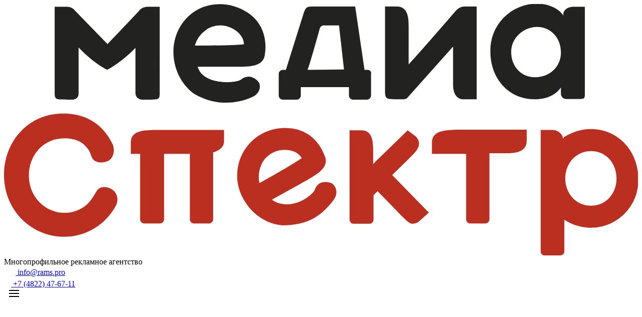

--- FILE ---
content_type: text/html; charset=UTF-8
request_url: https://rams.pro/delaem/kartina/kartinyi/modul/v-ofis
body_size: 23540
content:
<!DOCTYPE html>
<html lang="ru">
<head>
    <meta charset="utf-8">
    <meta name="author" content='компания «МедиаСпектр»'>
    <meta name="description" content='            Хотите украсить ваш офис или сделать эффектный подарок коллеге? Закажите модульную картину в нашей компании — это стильн...    '>
    <meta property="og:type" content="article"/>
    <meta property="og:url" content= "https://rams.pro/delaem/kartina/kartinyi/modul/v-ofis" />
    <meta property="og:description" content='            Хотите украсить ваш офис или сделать эффектный подарок коллеге? Закажите модульную картину в нашей компании — это стильн...    '>
    <meta name="viewport" content="width=device-width, initial-scale=1">
    

        <title>Модульные картины для офиса </title>
    <meta property="og:title" content='Модульные картины для офиса '>

    <link rel="stylesheet" href="/assets/tmpl/css/rams.min.css?v=1634683829">    <link rel="preload" href="/assets/tmpl/fonts/opensans/opensans.woff2" as="font" crossorigin="anonymous"><link rel="preload" href="/assets/tmpl/fonts/opensans/opensansitalic.woff2" as="font" crossorigin="anonymous"><link rel="preload" href="/assets/tmpl/fonts/opensans/opensanssemibold.woff2" as="font" crossorigin="anonymous"><link rel="preload" href="/assets/tmpl/fonts/opensans/opensansbold.woff2" as="font" crossorigin="anonymous"><link rel="preload" href="/assets/tmpl/fonts/opensans/opensansbold.woff2" as="font" crossorigin="anonymous">    <link rel="preload" href="/L.svg" as="image">
    <link rel="shortcut icon" href="/favicon.ico" type="image/x-icon">


    <script>
        
        var passiveSupported = false;
        try {
            var options = Object.defineProperty({ }, "passive", {
                get: function() {
                    passiveSupported = true;
                }
            });
            window.addEventListener("test", null, options);
        } catch(err) { }
        window.onReadyState = (e, t) => {
            const a = ["loading", "interactive", "complete"],
                o = a.slice(a.indexOf(e)),
                n = () => o.includes(document.readyState);
            n() ? t() : document.addEventListener("readystatechange", (() => n() && t()))
        };
    </script>


<link rel="stylesheet" href="" type="text/css" />
<style>
.ff-sent-block_blur_service-form {
background-color: rgba(255,255,255,0.5);
}
@media screen and (-ms-high-contrast: active), (-ms-high-contrast: none) {
.ff-sent-block_blur_service-form {
background-color: rgba(255,255,255,0.5);
}
}
</style>
<style>
.ff-sent-block_blur_quick-form {
background-color: rgba(255,255,255,0.5);
}
@media screen and (-ms-high-contrast: active), (-ms-high-contrast: none) {
.ff-sent-block_blur_quick-form {
background-color: rgba(255,255,255,0.5);
}
}
</style>
<script>
if (typeof BoosterLoader == "undefined") {
    var BoosterLoader = { };
}
BoosterLoader.optimage = { };
BoosterLoader.optimage.js = { };
BoosterLoader.optimage.css = { };
BoosterLoader.optimage.css.lightbox = '/assets/components/optimage/vendor/glightbox/glightbox.min.css?v=4.2.4-pl'
BoosterLoader.optimage.js.params = '/assets/components/optimage/js/optimage_params.js?v=4.2.4-pl'
BoosterLoader.optimage.js.core = '/assets/components/optimage/js/optimage.module.js?v=4.2.4-pl'
BoosterLoader.optimage.js.lightbox = '/assets/components/optimage/vendor/glightbox/glightbox.min.js?v=4.2.4-pl'</script><script>if(!document.cookie.includes("boostermimetypes")){let testVideoEl=document.createElement("video");let playTypes=[];if(typeof testVideoEl.canPlayType=="function"){if(testVideoEl.canPlayType("video/webm; codecs=vp9,opus")==="probably"){playTypes.push("video/webm+opus")}if(testVideoEl.canPlayType("video/mp4; codecs=av01.0.05M.08,opus")==="probably"){playTypes.push("video/av1+opus")}if(playTypes!==""){document.cookie="boostermimetypes="+playTypes.join(",")+"; max-age=43200; path=/"}}}</script>
<script>
    var _mtm = _mtm || [];
    _mtm.push({ 'mtm.startTime': (new Date().getTime()), 'event': 'mtm.Start' });
    var d=document, g=d.createElement('script'), s=d.getElementsByTagName('script')[0];
    g.type='text/javascript'; g.async=true; g.defer=true; g.src='https://a.wamseo.ru/js/container_4V3RxDdg.js'; s.parentNode.insertBefore(g,s);
</script><script>
var wamseoCounters = []; 
wamseoCounters['ids'] = []; 
wamseoCounters['limits'] = []; 
wamseoCounters['ids']['ym'] = []; 
wamseoCounters['ids']['tmr'] = [];
if (typeof BoosterLoader == "undefined") {
    var BoosterLoader = { };
}
BoosterLoader.wamseo = { };
BoosterLoader.wamseo.js = { };
BoosterLoader.wamseo.js.core = '/assets/components/wamseo/js/wamseo.module.min.js?v=1681506670';
</script><script>BoosterLoader.wamseo.js.boosterlinks = '/assets/components/wamseo/js/booster-links.min.js?v=1.27.0-pl';</script><script>var wamseoAllowedFiles = "txt|html|htm|xml|js|css|zip|gz|rar|z|tgz|tar|htaccess|mp3|mp4|aac|wav|au|wmv|avi|mpg|mpeg|webm|ogv|pdf|doc|docx|dot|dotx|xls|xlsx|ppt|pptx|jpg|jpeg|png|tiff|svg|svgz|gif|psd|ico|bmp|odt|ods|odp|odb|odg|odf|md|ttf|woff|eot|webp|avif"</script></head>
<body class="" >
 
<header class="head head__wrapper">
    <div class="head-info head-info__wrapper">
        <div class="uk-container">
            <div class="uk-flex uk-flex-between">
                <div class="head-info__logo">
                    <a href="/">
                        <svg xmlns="http://www.w3.org/2000/svg" class="head-info__mspektr-logo" viewBox="0 0 204 81" viewbox="0 0 204 80">
  <path fill="#BB2F21" d="M188.9 40.3c-3.2 0-6.2 1-8.7 2.6l-.3.5-.2-.8c-.5-1-1.5-1.9-3.1-2h-3.9v39.2c0 .7.6 1.2 1.2 1.2h5.1c.7 0 1.3-.6 1.3-1.3V69.5a15.3 15.3 0 0023.8-13.3c0-8.7-6.4-15.9-15.2-15.9zm0 24.7c-4.9 0-8.3-4-8.3-8.8s3.4-8.8 8.3-8.8 8.2 4 8.2 8.8-3.3 8.8-8.2 8.8zM28.3 49.5c.7 1.5 2.7 1.9 4.6 1.3a3.4 3.4 0 002.2-2.2c.5-1.4 0-3.1 0-3.1-3.3-7.1-9-10.2-16-10.2C8.2 35.2 0 43.9 0 55.1S8.6 75 19.5 75a19 19 0 0016.6-10.2s.4-.7.4-2.1a4 4 0 00-1.8-3c-1.4-.8-3.7-1.3-4.9.6l-1.3 2.1a10.4 10.4 0 01-8.9 4.9C13.1 67.3 8 62 8 55.3s4.8-12 11.3-12c3.8 0 6.5 1.1 8.3 4.4l.7 1.8zM40.8 44.7v3.6h3v21.1c0 .7.6 1.3 1.3 1.3h5.1c.7 0 1.3-.6 1.3-1.3V48.5v-.2h8.3v21.1c0 .7.6 1.3 1.3 1.3H66c.7 0 1.3-.6 1.3-1.3V48.5v-.7c1.7-.5 3.5-1.5 3.5-3.6v-3.6H48.5c-3.1.1-7.7 0-7.7 4.1zM137.7 44.7v3.6h11v21.1c0 .7.6 1.3 1.3 1.3h4.9c.7 0 1.3-.6 1.3-1.4V48.4v-.3h5.5c1.8 0 6.5 0 6.5-4v-3.6h-23c-2.9.2-7.5.1-7.5 4.2zM125.1 54.9l5.2-5.1c1.4-1.4 5.1-4.3 2.1-7.2l-2.5-1.9-10.5 10.2-.6.7V48.4c0-3.1.2-7.7-3.8-7.7h-3.8v28.8c0 .7.6 1.3 1.3 1.3h5.1c.7 0 1.3-.6 1.3-1.3v-7.9l1.3-1.3c7.7 7.8 9.8 10.5 11.1 10.5.9 0 1.8-.3 2.4-.9l3-2.7-11.4-11.7-.4-.4.2-.2zM101.8 57.7c-.5.2-1.4.9-1.8 2.2-1.2 2.2-7.7 6.9-13.5 3.4l-.2-.3s10.9-6 12.8-7.2c2.1-1.3 5.4-3.4 4.2-6.6-2.1-5.8-6.4-8.9-11.6-9.2a15.3 15.3 0 00-14.2 23.6c2.6 4.3 7.1 7.3 12.1 7.7 8.5 0 12.9-3.3 16.7-8.5 0 0 1.7-2.5-.4-4.7-.8-.7-2.8-1-4.1-.4zm-19-5.9c1.3-3 4.4-4.9 7.7-4.8 3 .1 4.5 1.3 5.3 2.7-1.8 1.1-3.5 2.4-13.6 8-.4-1.8-.3-3.9.6-5.9z" class="red"/>
  <path fill="#222221" d="M78.3 2.7c-6-3.9-13.9-3.6-19 1.3-7.3 7-5.9 19.2 1.8 24.9a20 20 0 0019.1.9s2.7-1.2 2-4.1c-.3-1-1.9-2.2-3.3-2.3a4 4 0 00-2.7 1c-2.1 1.3-12 1.6-13.8-3.9l-.1-.3H77c2.5-.1 6.4-.3 6.9-3.7 1-6.1-1.3-11-5.6-13.8zM61.4 13.4a9 9 0 013.4-4.9c2.6-2 6.2-2.1 9.1-.4 2.5 1.5 3.3 3.4 3.3 4.9-2.2.2-4.3.4-15.8.4zM117 21.2h-1L113 .8h-12.5c-3.1 0-3.2 0-4 1.9l-5.8 18.5h-1c-.7 0-1.3.6-1.3 1.3v7c0 .7.6 1.3 1.3 1.3h4.5c.7 0 1.3-.6 1.3-1.3v-2.7H111v2.7c0 .7.6 1.3 1.3 1.3h4.5c.7 0 1.3-.6 1.3-1.3v-7c.2-.7-.4-1.3-1.1-1.3zm-19.3 0c.9-2.2 3.9-13.3 3.9-13.3.2-.6.7-1 1.3-1h4.9l1.6 14.2-11.7.1zM46.3.9c-1.4 0-2.4.6-3 1.5l-10 10.5L23 2.3A3.4 3.4 0 0020.1.9h-3.8v27.5c0 2.4.2 2.4 4.2 2.4h1.6c.6 0 1.1-.2 1.5-.7.3-.4.4-.8.4-1.3v-9.5-3.4V14c4.9 5.2 9.2 7.2 9.2 7.2s4.2-2 9.1-7.1v14.7c0 .5.2.9.5 1.3.4.4.9.7 1.5.7h1.6c3.9 0 4.1 0 4.2-1.8V.9h-3.8zM148.4.8c-1.7 0-2.4.7-3.3 1.7 0 0-9.4 11-14.9 17v-4.7-6.9c0-2.5.2-7.1-3.8-7.1h-3.8v27c0 2.9.3 2.9 4.2 2.9h1.8c.5 0 1-.2 1.3-.6l14.6-16.4V26c0 2.2.8 4.7 3.4 4.7h4.2V.8h-3.7zM186.9.9h-3.7c-1.7 0-2.7.8-3.2 1.9v.9c-1.6-2.4-5-3.8-8.4-3.8a15 15 0 00-15.1 15.4c0 8.8 5.9 15.4 14.3 15.4 3.3 0 6.5-1.1 8.4-3.8v2c0 .4.1.8.4 1.1.3.4.8.6 1.3.6h4.5c1.3 0 1.5-.2 1.5-1.6V.9zm-16.1 22.7c-4.3 0-7.6-3.4-7.6-8.1 0-4.7 4.1-8.1 8.3-8.1 4.5 0 7.7 3.6 7.7 8.1.1 4.4-3.3 8.1-8.4 8.1z" class="black"/>
</svg>                    </a>
                </div>
                <div class="head-info__slogan uk-visible@s">Многопрофильное рекламное агентство</div>
                <div class="uk-visible@l">
                    <div class="head-info__contacts-mail">
                        <a class="head-info__link" href="mailto:info@rams.pro">
                            <svg xmlns="http://www.w3.org/2000/svg" width="23" height="17" fill="none" class="uk-icon">
  <path fill="#fff" d="M20.4 0H2.6A2.5 2.5 0 000 2.5v12C0 15.9 1.1 17 2.6 17h17.8c1.5 0 2.6-1.1 2.6-2.5v-12C23 1.1 21.9 0 20.4 0zM2.6 1.3H20.5l-9 8.6-9-8.6zm19 13.2c0 .7-.5 1.2-1.2 1.2H2.6c-.7 0-1.3-.5-1.3-1.2v-12l.1-.4 10.1 9.6 10.1-9.6v12.4z"/>
</svg>                            info@rams.pro                        </a>
                    </div>
                </div>
                <div>
                    <div class="uk-text-nowrap">
                        <a class="head-info__link" href="tel:+74822476711">
                            <svg xmlns="http://www.w3.org/2000/svg" width="14" height="19" fill="none" class="uk-icon">
  <path fill="#fff" d="M9.6 19c-2 0-3.7-1-4.8-3-.2-.2-1.5-1.6-2.4-3.3C1.4 11 1 9 .7 8.7a6 6 0 011-7.1l.5-.6L3.5.3C3.9 0 4.5-.1 5 0c.5.1 1 .5 1.2 1l1.4 3.5c.5 1 .2 2.3-.8 2.9l-.5.3c.1.4.3 1.3.7 2 .4.7 1 1.3 1.3 1.6l.5-.3c1-.6 2.2-.2 2.7.8l2.2 2.9c.3.5.4 1.1.2 1.7a2 2 0 01-.9 1.3l-1.2.7a2 2 0 01-.7.3l-1.5.2zM4.4 1.1l-.4.1-1.3.8-.2.3h-.1a5 5 0 00-.7 5.8v.1s.6 2.2 1.6 4c1 1.7 2.3 3.2 2.3 3.2 1.1 2 3.3 3 5.2 2.3l.4-.1 1.3-.8c.2-.1.4-.4.4-.6v-.8l-2.2-2.9c-.3-.6-1-.7-1.4-.5l-1.1.7-.3-.2s-1.1-1-1.8-2.2a9.2 9.2 0 01-.9-2.7v-.4l1.1-.7c.5-.3.6-.9.3-1.4L5.3 1.6a1 1 0 00-.9-.5z"/>
</svg>                             +7 (4822) 47-67-11                        </a>
                    </div>
                </div>
                <div class="uk-hidden@m">
                    <a href="javascript:void(0);" data-uk-toggle="target: #offcanvas-nav" style="min-width: 20px;margin-left: 10px;" class="head-info__link uk-hidden@m"><svg xmlns="http://www.w3.org/2000/svg" width="20" height="20" viewBox="0 0 20 20" class="uk-icon">
    <rect y="9" width="20" height="2"/>
    <rect y="3" width="20" height="2"/>
    <rect y="15" width="20" height="2"/>
</svg></a>
                </div>
            </div>
        </div>
    </div>
    <div id="offcanvas-nav" data-uk-offcanvas="overlay: true">
        <div class="uk-offcanvas-bar">
            <a href="/" class="uk-logo uk-padding-remove-horizontal uk-hidden@m">
                <svg xmlns="http://www.w3.org/2000/svg" class="uk-icon" viewBox="0 0 204 80">
  <path fill="#FFFFFF" d="M188.9 40.3c-3.2 0-6.2 1-8.7 2.6l-.3.5-.2-.8c-.5-1-1.5-1.9-3.1-2h-3.9v39.2c0 .7.6 1.2 1.2 1.2h5.1c.7 0 1.3-.6 1.3-1.3V69.5a15.3 15.3 0 0023.8-13.3c0-8.7-6.4-15.9-15.2-15.9zm0 24.7c-4.9 0-8.3-4-8.3-8.8s3.4-8.8 8.3-8.8 8.2 4 8.2 8.8-3.3 8.8-8.2 8.8zM28.3 49.5c.7 1.5 2.7 1.9 4.6 1.3a3.4 3.4 0 002.2-2.2c.5-1.4 0-3.1 0-3.1-3.3-7.1-9-10.2-16-10.2C8.2 35.2 0 43.9 0 55.1S8.6 75 19.5 75a19 19 0 0016.6-10.2s.4-.7.4-2.1a4 4 0 00-1.8-3c-1.4-.8-3.7-1.3-4.9.6l-1.3 2.1a10.4 10.4 0 01-8.9 4.9C13.1 67.3 8 62 8 55.3s4.8-12 11.3-12c3.8 0 6.5 1.1 8.3 4.4l.7 1.8zM40.8 44.7v3.6h3v21.1c0 .7.6 1.3 1.3 1.3h5.1c.7 0 1.3-.6 1.3-1.3V48.5v-.2h8.3v21.1c0 .7.6 1.3 1.3 1.3H66c.7 0 1.3-.6 1.3-1.3V48.5v-.7c1.7-.5 3.5-1.5 3.5-3.6v-3.6H48.5c-3.1.1-7.7 0-7.7 4.1zM137.7 44.7v3.6h11v21.1c0 .7.6 1.3 1.3 1.3h4.9c.7 0 1.3-.6 1.3-1.4V48.4v-.3h5.5c1.8 0 6.5 0 6.5-4v-3.6h-23c-2.9.2-7.5.1-7.5 4.2zM125.1 54.9l5.2-5.1c1.4-1.4 5.1-4.3 2.1-7.2l-2.5-1.9-10.5 10.2-.6.7V48.4c0-3.1.2-7.7-3.8-7.7h-3.8v28.8c0 .7.6 1.3 1.3 1.3h5.1c.7 0 1.3-.6 1.3-1.3v-7.9l1.3-1.3c7.7 7.8 9.8 10.5 11.1 10.5.9 0 1.8-.3 2.4-.9l3-2.7-11.4-11.7-.4-.4.2-.2zM101.8 57.7c-.5.2-1.4.9-1.8 2.2-1.2 2.2-7.7 6.9-13.5 3.4l-.2-.3s10.9-6 12.8-7.2c2.1-1.3 5.4-3.4 4.2-6.6-2.1-5.8-6.4-8.9-11.6-9.2a15.3 15.3 0 00-14.2 23.6c2.6 4.3 7.1 7.3 12.1 7.7 8.5 0 12.9-3.3 16.7-8.5 0 0 1.7-2.5-.4-4.7-.8-.7-2.8-1-4.1-.4zm-19-5.9c1.3-3 4.4-4.9 7.7-4.8 3 .1 4.5 1.3 5.3 2.7-1.8 1.1-3.5 2.4-13.6 8-.4-1.8-.3-3.9.6-5.9z" class="red"/>
  <path fill="#FFFFFF" d="M78.3 2.7c-6-3.9-13.9-3.6-19 1.3-7.3 7-5.9 19.2 1.8 24.9a20 20 0 0019.1.9s2.7-1.2 2-4.1c-.3-1-1.9-2.2-3.3-2.3a4 4 0 00-2.7 1c-2.1 1.3-12 1.6-13.8-3.9l-.1-.3H77c2.5-.1 6.4-.3 6.9-3.7 1-6.1-1.3-11-5.6-13.8zM61.4 13.4a9 9 0 013.4-4.9c2.6-2 6.2-2.1 9.1-.4 2.5 1.5 3.3 3.4 3.3 4.9-2.2.2-4.3.4-15.8.4zM117 21.2h-1L113 .8h-12.5c-3.1 0-3.2 0-4 1.9l-5.8 18.5h-1c-.7 0-1.3.6-1.3 1.3v7c0 .7.6 1.3 1.3 1.3h4.5c.7 0 1.3-.6 1.3-1.3v-2.7H111v2.7c0 .7.6 1.3 1.3 1.3h4.5c.7 0 1.3-.6 1.3-1.3v-7c.2-.7-.4-1.3-1.1-1.3zm-19.3 0c.9-2.2 3.9-13.3 3.9-13.3.2-.6.7-1 1.3-1h4.9l1.6 14.2-11.7.1zM46.3.9c-1.4 0-2.4.6-3 1.5l-10 10.5L23 2.3A3.4 3.4 0 0020.1.9h-3.8v27.5c0 2.4.2 2.4 4.2 2.4h1.6c.6 0 1.1-.2 1.5-.7.3-.4.4-.8.4-1.3v-9.5-3.4V14c4.9 5.2 9.2 7.2 9.2 7.2s4.2-2 9.1-7.1v14.7c0 .5.2.9.5 1.3.4.4.9.7 1.5.7h1.6c3.9 0 4.1 0 4.2-1.8V.9h-3.8zM148.4.8c-1.7 0-2.4.7-3.3 1.7 0 0-9.4 11-14.9 17v-4.7-6.9c0-2.5.2-7.1-3.8-7.1h-3.8v27c0 2.9.3 2.9 4.2 2.9h1.8c.5 0 1-.2 1.3-.6l14.6-16.4V26c0 2.2.8 4.7 3.4 4.7h4.2V.8h-3.7zM186.9.9h-3.7c-1.7 0-2.7.8-3.2 1.9v.9c-1.6-2.4-5-3.8-8.4-3.8a15 15 0 00-15.1 15.4c0 8.8 5.9 15.4 14.3 15.4 3.3 0 6.5-1.1 8.4-3.8v2c0 .4.1.8.4 1.1.3.4.8.6 1.3.6h4.5c1.3 0 1.5-.2 1.5-1.6V.9zm-16.1 22.7c-4.3 0-7.6-3.4-7.6-8.1 0-4.7 4.1-8.1 8.3-8.1 4.5 0 7.7 3.6 7.7 8.1.1 4.4-3.3 8.1-8.4 8.1z" class="black"/>
</svg>            </a>
            <ul class="uk-nav uk-nav-default">
                <li class="header-menu__item_first level1"><a href="/about" >О компании</a></li><li class="level1 uk-active"><a href="/delaem" >Услуги</a></li><li class="level1"><a href="/delali" >Портфолио</a></li><li class="level1"><a href="/info" >Полезное</a></li><li class="header-menu__item_last level1"><a href="/contacts" >Контакты</a></li>                <li class="uk-nav-divider"></li>
                <li><a href="tel:+74822476711"><svg xmlns="http://www.w3.org/2000/svg" width="20" height="20" viewBox="0 0 20 20" class="uk-margin-small-right uk-icon">
    <path fill="none" stroke="#000" stroke-width="1.01" d="M6.189,13.611C8.134,15.525 11.097,18.239 13.867,18.257C16.47,18.275 18.2,16.241 18.2,16.241L14.509,12.551L11.539,13.639L6.189,8.29L7.313,5.355L3.76,1.8C3.76,1.8 1.732,3.537 1.7,6.092C1.667,8.809 4.347,11.738 6.189,13.611"/>
</svg>+7 (4822) 47-67-11</a></li>
                <li><a href="javascript:void(0);" data-uk-toggle="target: #quickorder"><svg xmlns="http://www.w3.org/2000/svg" width="20" height="20" viewBox="0 0 20 20" class="uk-margin-small-right uk-icon">
    <path fill="none" stroke="#000" d="M18.65,1.68 C18.41,1.45 18.109,1.33 17.81,1.33 C17.499,1.33 17.209,1.45 16.98,1.68 L8.92,9.76 L8,12.33 L10.55,11.41 L18.651,3.34 C19.12,2.87 19.12,2.15 18.65,1.68 L18.65,1.68 L18.65,1.68 Z"/>
    <polyline fill="none" stroke="#000" points="16.5 8.482 16.5 18.5 3.5 18.5 3.5 1.5 14.211 1.5"/>
</svg>Оставить заявку</a></li>
            </ul>
        </div>
    </div>
</header>
<div data-uk-height-viewport="expand: true">
<div class="">
    <div class="uk-navbar-container uk-container head-navbar__wrapper">
        <nav class="uk-flex uk-flex-nowrap" data-uk-navbar>
            <div class="nav-overlay uk-navbar-left">
                <ul class="outerClass uk-navbar-nav uk-text-nowrap uk-visible@m">















<li class="tplParentRow rowClass first level1">
    <a href="/about" >О компании</a>
    
                    <div class="tplParentRow-in uk-box-shadow-large uk-navbar-dropdown ">
                <ul class="innerClass uk-nav uk-navbar-dropdown-nav"><li class="rowClass first level2"><a href="/about" >О нас</a></li><li class="rowClass level2"><a href="/job" >Вакансии</a></li><li class="rowClass level2"><a href="/rabotali-s" >Клиенты</a></li><li class="rowClass level2"><a href="/hvalit" >Достижения и отзывы</a></li><li class="rowClass last level2"><a href="/partners" >Сотрудничество</a></li></ul>            </div>
        
    </li>















<li class="tplParentRow rowClass level1 hereClass uk-active">
    <a href="/delaem" >Услуги</a>
    
        
    </li>















<li class="tplParentRow rowClass level1">
    <a href="/delali" >Портфолио</a>
    
                    <div class="tplParentRow-in uk-box-shadow-large uk-navbar-dropdown ">
                <ul class="innerClass uk-nav uk-navbar-dropdown-nav"><li class="rowClass first level2"><a href="/delali" >Все портфолио</a></li><li class="rowClass level2"><a href="/delali/prod" >Рекламная продукция</a></li><li class="rowClass level2"><a href="/delali/audio-video" >Аудио – видео</a></li><li class="rowClass level2"><a href="/delali/web" >Веб – сайты</a></li><li class="rowClass last level2"><a href="/delali/kartinyi" >Картины</a></li></ul>            </div>
        
    </li>















<li class="tplParentRow rowClass level1">
    <a href="/info" >Полезное</a>
    
                    <div class="tplParentRow-in uk-box-shadow-large uk-navbar-dropdown uk-navbar-dropdown-width-2">
                <ul class="innerClass uk-nav uk-navbar-dropdown-nav"><li class="rowClass first level2"><a href="/info" >Новости, блог и база знаний</a></li><li class="rowClass level2"><a href="/info/usloviya-priema-fajlov-v-pechat" >Условия приема файлов в печать</a></li><li class="rowClass level2"><a href="/info/maket" >Требования к макетам</a></li><li class="rowClass last level2"><a href="/info/trebovaniya-k-reklamnyim-materialam" >Требования к рекламным материалам</a></li></ul>            </div>
        
    </li><li class="rowClass last level1"><a href="/contacts" >Контакты</a></li></ul>            </div>
            <div class="nav-overlay uk-navbar-right">
                <a class="uk-navbar-toggle uk-visible@m" data-uk-toggle="target: .nav-overlay; animation: uk-animation-fade" href="javascript:void(0);">
                    <svg xmlns="http://www.w3.org/2000/svg" width="20" height="20" viewBox="0 0 20 20" class="uk-icon">
    <circle fill="none" stroke="#000" stroke-width="1.1" cx="9" cy="9" r="7"/>
    <path fill="none" stroke="#000" stroke-width="1.1" d="M14,14 L18,18 L14,14 Z"/>
</svg>                </a>

            </div>
            <div class="nav-overlay uk-navbar-left uk-flex-1" hidden>
                <div class="uk-navbar-item uk-width-expand">
                    <form class="uk-search uk-search-navbar uk-width-1-1" method="get" action="/search">
                        <input class="uk-search-input" type="search"
                               name="query" placeholder="Поиск по сайту..." value="" autofocus>
                    </form>
                </div>
                <a class="uk-navbar-toggle" data-uk-close data-uk-toggle="target: .nav-overlay; animation: uk-animation-fade" href="javascript:void(0);"><svg xmlns="http://www.w3.org/2000/svg" width="20" height="20" viewBox="0 0 20 20" class="uk-icon">
    <path fill="none" stroke="#000" d="M18.65,1.68 C18.41,1.45 18.109,1.33 17.81,1.33 C17.499,1.33 17.209,1.45 16.98,1.68 L8.92,9.76 L8,12.33 L10.55,11.41 L18.651,3.34 C19.12,2.87 19.12,2.15 18.65,1.68 L18.65,1.68 L18.65,1.68 Z"/>
    <polyline fill="none" stroke="#000" points="16.5 8.482 16.5 18.5 3.5 18.5 3.5 1.5 14.211 1.5"/>
</svg></a>
            </div>
        </nav>
</div>    <div data-uk-parallax="bgy: -100"
         style='height: 700px; background: #eaeff5 url("/assets/image-cache/image-cache/uploads/images/services/Depositphotos_13975137_original.1ed09b0d.e0325e3b.jpg?1366") top center no-repeat; background-position-y: 70px; background-size: auto ;  margin-top: -70px; padding-top: 70px;'
                  data-src="/assets/image-cache/uploads/images/services/Depositphotos_13975137_original.1ed09b0d.jpg?1920w"
         data-srcset="
            /assets/image-cache/image-cache/image-cache/image-cache/uploads/images/services/Depositphotos_13975137_original.1ed09b0d.e0325e3b.1efcbb27.b5b1e88b.jpg?360w 360w,
            /assets/image-cache/image-cache/image-cache/uploads/images/services/Depositphotos_13975137_original.1ed09b0d.e0325e3b.1efcbb27.jpg?768w 768w,
            /assets/image-cache/image-cache/uploads/images/services/Depositphotos_13975137_original.1ed09b0d.e0325e3b.jpg?1366 1024w,
            /assets/image-cache/image-cache/uploads/images/services/Depositphotos_13975137_original.1ed09b0d.e0325e3b.jpg?1366 1366w,
            /assets/image-cache/uploads/images/services/Depositphotos_13975137_original.1ed09b0d.jpg?1920w 1920w
         "
         data-sizes="
             (max-width: 767px) and (orientation: portrait) 33vw,
             (orientation: portrait) 50vw, 
             (max-width: 1024px) and (orientation: landscape) 50vw, 
             100vw
         "
         
         data-uk-img
             >
            <div class=" ">
        <div class="uk-container">
            <div class="ALL__fade-white-section uk-dark uk-padding-small uk-border-rounded">
                <div class="uk-padding-small uk-padding-remove-horizontal uk-visible@m">
                    <ul class="uk-breadcrumb uk-margin-remove-bottom uk-text-nowrap ">
                        <li class="uk-inline">
    <div class="uk-text-nowrap">
        <a class="breadcrumbs__link uk-link-reset"href="#" data-uk-toggle="target:#drop-neighbors-20">
            <span class="breadcrumbs__link-menutitle">Услуги</span>
            <svg xmlns="http://www.w3.org/2000/svg" width="20" height="20" viewBox="0 0 20 20" class="uk-icon">
    <polyline fill="none" stroke="#000" stroke-width="1.03" points="16 7 10 13 4 7"/>
</svg>        </a>
        <svg xmlns="http://www.w3.org/2000/svg" width="20" height="20" viewBox="0 0 20 20" class="uk-icon">
    <polyline fill="none" stroke="#000" stroke-width="1.03" points="7 4 13 10 7 16"/>
</svg>    </div>
            <div id="drop-neighbors-20" class="breadcrumbs__drop-box" hidden>
            <a href="javascript:void(0);" class="uk-link-reset" data-uk-toggle="target:#drop-neighbors-20">
                <span class="">Услуги</span> <svg xmlns="http://www.w3.org/2000/svg" width="20" height="20" viewBox="0 0 20 20" class="uk-icon">
    <polyline fill="none" stroke="#000" stroke-width="1.03" points="4 13 10 7 16 13"/>
</svg>            </a>
            <div><a href="/delaem" class="uk-text-nowrap uk-flex uk-flex-middle"><svg xmlns="http://www.w3.org/2000/svg" width="20" height="20" viewBox="0 0 20 20" class="uk-icon">
    <polyline fill="none" stroke="#000" stroke-width="1.03" points="4 13 10 7 16 13"/>
</svg><span class="breadcrumbs__link-arrow">Перейти в раздел</span></a></div>
            <hr style="margin-top: 5px;margin-bottom: 10px">
            <div class="uk-text-nowrap">
                <ul class="uk-nav"><li class="first"><a href="/about" >О компании</a></li><li><a href="/delali" >Портфолио</a></li><li><a href="/info" >Полезное</a></li><li class="last"><a href="/contacts" >Контакты</a></li></ul>            </div>
        </div>
    </li>
<li class="uk-inline">
    <div class="uk-text-nowrap">
        <a class="breadcrumbs__link uk-link-reset"href="#" data-uk-toggle="target:#drop-neighbors-755">
            <span class="breadcrumbs__link-menutitle">Картины и холсты</span>
            <svg xmlns="http://www.w3.org/2000/svg" width="20" height="20" viewBox="0 0 20 20" class="uk-icon">
    <polyline fill="none" stroke="#000" stroke-width="1.03" points="16 7 10 13 4 7"/>
</svg>        </a>
        <svg xmlns="http://www.w3.org/2000/svg" width="20" height="20" viewBox="0 0 20 20" class="uk-icon">
    <polyline fill="none" stroke="#000" stroke-width="1.03" points="7 4 13 10 7 16"/>
</svg>    </div>
            <div id="drop-neighbors-755" class="breadcrumbs__drop-box" hidden>
            <a href="javascript:void(0);" class="uk-link-reset" data-uk-toggle="target:#drop-neighbors-755">
                <span class="">Картины и холсты</span> <svg xmlns="http://www.w3.org/2000/svg" width="20" height="20" viewBox="0 0 20 20" class="uk-icon">
    <polyline fill="none" stroke="#000" stroke-width="1.03" points="4 13 10 7 16 13"/>
</svg>            </a>
            <div><a href="/delaem/kartina" class="uk-text-nowrap uk-flex uk-flex-middle"><svg xmlns="http://www.w3.org/2000/svg" width="20" height="20" viewBox="0 0 20 20" class="uk-icon">
    <polyline fill="none" stroke="#000" stroke-width="1.03" points="4 13 10 7 16 13"/>
</svg><span class="breadcrumbs__link-arrow">Перейти в раздел</span></a></div>
            <hr style="margin-top: 5px;margin-bottom: 10px">
            <div class="uk-text-nowrap">
                <ul class="uk-nav"><li class="first"><a href="/delaem/web" >Web-разработка</a></li><li><a href="/delaem/polygraphy" >Полиграфия</a></li><li><a href="/delaem/design" >Дизайн</a></li><li><a href="/delaem/audio-video-reklama" >Аудио – видео реклама</a></li><li><a href="/delaem/naruzhnaya-reklama" >Наружная реклама</a></li><li><a href="/delaem/wide-print" >Широкоформатная и интерьерная печать</a></li><li class="last"><a href="/delaem/special" >Отраслевые решения</a></li></ul>            </div>
        </div>
    </li>
<li class="uk-inline">
    <div class="uk-text-nowrap">
        <a class="breadcrumbs__link uk-link-reset"href="#" data-uk-toggle="target:#drop-neighbors-2881">
            <span class="breadcrumbs__link-menutitle">Картины</span>
            <svg xmlns="http://www.w3.org/2000/svg" width="20" height="20" viewBox="0 0 20 20" class="uk-icon">
    <polyline fill="none" stroke="#000" stroke-width="1.03" points="16 7 10 13 4 7"/>
</svg>        </a>
        <svg xmlns="http://www.w3.org/2000/svg" width="20" height="20" viewBox="0 0 20 20" class="uk-icon">
    <polyline fill="none" stroke="#000" stroke-width="1.03" points="7 4 13 10 7 16"/>
</svg>    </div>
            <div id="drop-neighbors-2881" class="breadcrumbs__drop-box" hidden>
            <a href="javascript:void(0);" class="uk-link-reset" data-uk-toggle="target:#drop-neighbors-2881">
                <span class="">Картины</span> <svg xmlns="http://www.w3.org/2000/svg" width="20" height="20" viewBox="0 0 20 20" class="uk-icon">
    <polyline fill="none" stroke="#000" stroke-width="1.03" points="4 13 10 7 16 13"/>
</svg>            </a>
            <div><a href="/delaem/kartina/kartinyi" class="uk-text-nowrap uk-flex uk-flex-middle"><svg xmlns="http://www.w3.org/2000/svg" width="20" height="20" viewBox="0 0 20 20" class="uk-icon">
    <polyline fill="none" stroke="#000" stroke-width="1.03" points="4 13 10 7 16 13"/>
</svg><span class="breadcrumbs__link-arrow">Перейти в раздел</span></a></div>
            <hr style="margin-top: 5px;margin-bottom: 10px">
            <div class="uk-text-nowrap">
                <ul class="uk-nav"><li class="first"><a href="/delaem/kartina/holst" >Холсты</a></li><li class="last"><a href="/delaem/kartina/art-portretyi" >Арт-портреты</a></li></ul>            </div>
        </div>
    </li>
<li class="uk-inline">
    <div class="uk-text-nowrap">
        <a class="breadcrumbs__link uk-link-reset"href="#" data-uk-toggle="target:#drop-neighbors-759">
            <span class="breadcrumbs__link-menutitle">Модульные картины</span>
            <svg xmlns="http://www.w3.org/2000/svg" width="20" height="20" viewBox="0 0 20 20" class="uk-icon">
    <polyline fill="none" stroke="#000" stroke-width="1.03" points="16 7 10 13 4 7"/>
</svg>        </a>
        <svg xmlns="http://www.w3.org/2000/svg" width="20" height="20" viewBox="0 0 20 20" class="uk-icon">
    <polyline fill="none" stroke="#000" stroke-width="1.03" points="7 4 13 10 7 16"/>
</svg>    </div>
            <div id="drop-neighbors-759" class="breadcrumbs__drop-box" hidden>
            <a href="javascript:void(0);" class="uk-link-reset" data-uk-toggle="target:#drop-neighbors-759">
                <span class="">Модульные картины</span> <svg xmlns="http://www.w3.org/2000/svg" width="20" height="20" viewBox="0 0 20 20" class="uk-icon">
    <polyline fill="none" stroke="#000" stroke-width="1.03" points="4 13 10 7 16 13"/>
</svg>            </a>
            <div><a href="/delaem/kartina/kartinyi/modul" class="uk-text-nowrap uk-flex uk-flex-middle"><svg xmlns="http://www.w3.org/2000/svg" width="20" height="20" viewBox="0 0 20 20" class="uk-icon">
    <polyline fill="none" stroke="#000" stroke-width="1.03" points="4 13 10 7 16 13"/>
</svg><span class="breadcrumbs__link-arrow">Перейти в раздел</span></a></div>
            <hr style="margin-top: 5px;margin-bottom: 10px">
            <div class="uk-text-nowrap">
                            </div>
        </div>
    </li>
<li class="breadcrumbs__item _current uk-inline uk-text-nowrap">
        <a class="breadcrumbs__link uk-link-reset"href="#" data-uk-toggle="target:#drop-neighbors-761">
            <span class="breadcrumbs__link-menutitle _current">для офиса</span>
            <svg xmlns="http://www.w3.org/2000/svg" width="20" height="20" viewBox="0 0 20 20" class="uk-icon">
    <polyline fill="none" stroke="#000" stroke-width="1.03" points="16 7 10 13 4 7"/>
</svg>        </a>
            <div id="drop-neighbors-761" class="breadcrumbs__drop-box" hidden>
            <a href="javascript:void(0);" class="uk-link-reset" data-uk-toggle="target:#drop-neighbors-761">
                <span class="">для офиса</span> <svg xmlns="http://www.w3.org/2000/svg" width="20" height="20" viewBox="0 0 20 20" class="uk-icon">
    <polyline fill="none" stroke="#000" stroke-width="1.03" points="4 13 10 7 16 13"/>
</svg>            </a>
            <div><a href="/delaem/kartina/kartinyi/modul/v-ofis" class="uk-text-nowrap uk-flex uk-flex-middle"><svg xmlns="http://www.w3.org/2000/svg" width="20" height="20" viewBox="0 0 20 20" class="uk-icon">
    <polyline fill="none" stroke="#000" stroke-width="1.03" points="4 13 10 7 16 13"/>
</svg><span class="breadcrumbs__link-arrow">Перейти в раздел</span></a></div>
            <hr style="margin-top: 5px;margin-bottom: 10px">
            <div class="uk-text-nowrap">
                <ul class="uk-nav"><li class="first"><a href="/delaem/kartina/kartinyi/modul/v-kafe" >для кафе</a></li><li><a href="/delaem/kartina/kartinyi/modul/flowers" >c цветами</a></li><li><a href="/delaem/kartina/kartinyi/modul/animals" >с животными</a></li><li><a href="/delaem/kartina/kartinyi/modul/goroda" >города</a></li><li class="last"><a href="/delaem/kartina/kartinyi/modul/modul-poster" >Модульные постеры</a></li></ul>            </div>
        </div>
    </li>                    </ul>
                </div>
                <div class="uk-padding-small uk-hidden@m">
                    <div class="uk-position-relative uk-slider uk-visible-toggle" id="js--crumbs-slider">
                        <div class="uk-slider-container">
                            <ul class="uk-slider-items breadcrumbs__slider-item">
                                <li class="uk-inline">
    <div class="uk-text-nowrap">
        <a class="breadcrumbs__link uk-link-reset"href="#" data-uk-toggle="target:#drop-neighbors-20">
            <span class="breadcrumbs__link-menutitle">Услуги</span>
            <svg xmlns="http://www.w3.org/2000/svg" width="20" height="20" viewBox="0 0 20 20" class="uk-icon">
    <polyline fill="none" stroke="#000" stroke-width="1.03" points="16 7 10 13 4 7"/>
</svg>        </a>
        <svg xmlns="http://www.w3.org/2000/svg" width="20" height="20" viewBox="0 0 20 20" class="uk-icon">
    <polyline fill="none" stroke="#000" stroke-width="1.03" points="7 4 13 10 7 16"/>
</svg>    </div>
            <div id="drop-neighbors-20" class="breadcrumbs__drop-box" hidden>
            <a href="javascript:void(0);" class="uk-link-reset" data-uk-toggle="target:#drop-neighbors-20">
                <span class="">Услуги</span> <svg xmlns="http://www.w3.org/2000/svg" width="20" height="20" viewBox="0 0 20 20" class="uk-icon">
    <polyline fill="none" stroke="#000" stroke-width="1.03" points="4 13 10 7 16 13"/>
</svg>            </a>
            <div><a href="/delaem" class="uk-text-nowrap uk-flex uk-flex-middle"><svg xmlns="http://www.w3.org/2000/svg" width="20" height="20" viewBox="0 0 20 20" class="uk-icon">
    <polyline fill="none" stroke="#000" stroke-width="1.03" points="4 13 10 7 16 13"/>
</svg><span class="breadcrumbs__link-arrow">Перейти в раздел</span></a></div>
            <hr style="margin-top: 5px;margin-bottom: 10px">
            <div class="uk-text-nowrap">
                <ul class="uk-nav"><li class="first"><a href="/about" >О компании</a></li><li><a href="/delali" >Портфолио</a></li><li><a href="/info" >Полезное</a></li><li class="last"><a href="/contacts" >Контакты</a></li></ul>            </div>
        </div>
    </li>
<li class="uk-inline">
    <div class="uk-text-nowrap">
        <a class="breadcrumbs__link uk-link-reset"href="#" data-uk-toggle="target:#drop-neighbors-755">
            <span class="breadcrumbs__link-menutitle">Картины и холсты</span>
            <svg xmlns="http://www.w3.org/2000/svg" width="20" height="20" viewBox="0 0 20 20" class="uk-icon">
    <polyline fill="none" stroke="#000" stroke-width="1.03" points="16 7 10 13 4 7"/>
</svg>        </a>
        <svg xmlns="http://www.w3.org/2000/svg" width="20" height="20" viewBox="0 0 20 20" class="uk-icon">
    <polyline fill="none" stroke="#000" stroke-width="1.03" points="7 4 13 10 7 16"/>
</svg>    </div>
            <div id="drop-neighbors-755" class="breadcrumbs__drop-box" hidden>
            <a href="javascript:void(0);" class="uk-link-reset" data-uk-toggle="target:#drop-neighbors-755">
                <span class="">Картины и холсты</span> <svg xmlns="http://www.w3.org/2000/svg" width="20" height="20" viewBox="0 0 20 20" class="uk-icon">
    <polyline fill="none" stroke="#000" stroke-width="1.03" points="4 13 10 7 16 13"/>
</svg>            </a>
            <div><a href="/delaem/kartina" class="uk-text-nowrap uk-flex uk-flex-middle"><svg xmlns="http://www.w3.org/2000/svg" width="20" height="20" viewBox="0 0 20 20" class="uk-icon">
    <polyline fill="none" stroke="#000" stroke-width="1.03" points="4 13 10 7 16 13"/>
</svg><span class="breadcrumbs__link-arrow">Перейти в раздел</span></a></div>
            <hr style="margin-top: 5px;margin-bottom: 10px">
            <div class="uk-text-nowrap">
                <ul class="uk-nav"><li class="first"><a href="/delaem/web" >Web-разработка</a></li><li><a href="/delaem/polygraphy" >Полиграфия</a></li><li><a href="/delaem/design" >Дизайн</a></li><li><a href="/delaem/audio-video-reklama" >Аудио – видео реклама</a></li><li><a href="/delaem/naruzhnaya-reklama" >Наружная реклама</a></li><li><a href="/delaem/wide-print" >Широкоформатная и интерьерная печать</a></li><li class="last"><a href="/delaem/special" >Отраслевые решения</a></li></ul>            </div>
        </div>
    </li>
<li class="uk-inline">
    <div class="uk-text-nowrap">
        <a class="breadcrumbs__link uk-link-reset"href="#" data-uk-toggle="target:#drop-neighbors-2881">
            <span class="breadcrumbs__link-menutitle">Картины</span>
            <svg xmlns="http://www.w3.org/2000/svg" width="20" height="20" viewBox="0 0 20 20" class="uk-icon">
    <polyline fill="none" stroke="#000" stroke-width="1.03" points="16 7 10 13 4 7"/>
</svg>        </a>
        <svg xmlns="http://www.w3.org/2000/svg" width="20" height="20" viewBox="0 0 20 20" class="uk-icon">
    <polyline fill="none" stroke="#000" stroke-width="1.03" points="7 4 13 10 7 16"/>
</svg>    </div>
            <div id="drop-neighbors-2881" class="breadcrumbs__drop-box" hidden>
            <a href="javascript:void(0);" class="uk-link-reset" data-uk-toggle="target:#drop-neighbors-2881">
                <span class="">Картины</span> <svg xmlns="http://www.w3.org/2000/svg" width="20" height="20" viewBox="0 0 20 20" class="uk-icon">
    <polyline fill="none" stroke="#000" stroke-width="1.03" points="4 13 10 7 16 13"/>
</svg>            </a>
            <div><a href="/delaem/kartina/kartinyi" class="uk-text-nowrap uk-flex uk-flex-middle"><svg xmlns="http://www.w3.org/2000/svg" width="20" height="20" viewBox="0 0 20 20" class="uk-icon">
    <polyline fill="none" stroke="#000" stroke-width="1.03" points="4 13 10 7 16 13"/>
</svg><span class="breadcrumbs__link-arrow">Перейти в раздел</span></a></div>
            <hr style="margin-top: 5px;margin-bottom: 10px">
            <div class="uk-text-nowrap">
                <ul class="uk-nav"><li class="first"><a href="/delaem/kartina/holst" >Холсты</a></li><li class="last"><a href="/delaem/kartina/art-portretyi" >Арт-портреты</a></li></ul>            </div>
        </div>
    </li>
<li class="uk-inline">
    <div class="uk-text-nowrap">
        <a class="breadcrumbs__link uk-link-reset"href="#" data-uk-toggle="target:#drop-neighbors-759">
            <span class="breadcrumbs__link-menutitle">Модульные картины</span>
            <svg xmlns="http://www.w3.org/2000/svg" width="20" height="20" viewBox="0 0 20 20" class="uk-icon">
    <polyline fill="none" stroke="#000" stroke-width="1.03" points="16 7 10 13 4 7"/>
</svg>        </a>
        <svg xmlns="http://www.w3.org/2000/svg" width="20" height="20" viewBox="0 0 20 20" class="uk-icon">
    <polyline fill="none" stroke="#000" stroke-width="1.03" points="7 4 13 10 7 16"/>
</svg>    </div>
            <div id="drop-neighbors-759" class="breadcrumbs__drop-box" hidden>
            <a href="javascript:void(0);" class="uk-link-reset" data-uk-toggle="target:#drop-neighbors-759">
                <span class="">Модульные картины</span> <svg xmlns="http://www.w3.org/2000/svg" width="20" height="20" viewBox="0 0 20 20" class="uk-icon">
    <polyline fill="none" stroke="#000" stroke-width="1.03" points="4 13 10 7 16 13"/>
</svg>            </a>
            <div><a href="/delaem/kartina/kartinyi/modul" class="uk-text-nowrap uk-flex uk-flex-middle"><svg xmlns="http://www.w3.org/2000/svg" width="20" height="20" viewBox="0 0 20 20" class="uk-icon">
    <polyline fill="none" stroke="#000" stroke-width="1.03" points="4 13 10 7 16 13"/>
</svg><span class="breadcrumbs__link-arrow">Перейти в раздел</span></a></div>
            <hr style="margin-top: 5px;margin-bottom: 10px">
            <div class="uk-text-nowrap">
                            </div>
        </div>
    </li>
<li class="breadcrumbs__item _current uk-inline uk-text-nowrap">
        <a class="breadcrumbs__link uk-link-reset"href="#" data-uk-toggle="target:#drop-neighbors-761">
            <span class="breadcrumbs__link-menutitle _current">для офиса</span>
            <svg xmlns="http://www.w3.org/2000/svg" width="20" height="20" viewBox="0 0 20 20" class="uk-icon">
    <polyline fill="none" stroke="#000" stroke-width="1.03" points="16 7 10 13 4 7"/>
</svg>        </a>
            <div id="drop-neighbors-761" class="breadcrumbs__drop-box" hidden>
            <a href="javascript:void(0);" class="uk-link-reset" data-uk-toggle="target:#drop-neighbors-761">
                <span class="">для офиса</span> <svg xmlns="http://www.w3.org/2000/svg" width="20" height="20" viewBox="0 0 20 20" class="uk-icon">
    <polyline fill="none" stroke="#000" stroke-width="1.03" points="4 13 10 7 16 13"/>
</svg>            </a>
            <div><a href="/delaem/kartina/kartinyi/modul/v-ofis" class="uk-text-nowrap uk-flex uk-flex-middle"><svg xmlns="http://www.w3.org/2000/svg" width="20" height="20" viewBox="0 0 20 20" class="uk-icon">
    <polyline fill="none" stroke="#000" stroke-width="1.03" points="4 13 10 7 16 13"/>
</svg><span class="breadcrumbs__link-arrow">Перейти в раздел</span></a></div>
            <hr style="margin-top: 5px;margin-bottom: 10px">
            <div class="uk-text-nowrap">
                <ul class="uk-nav"><li class="first"><a href="/delaem/kartina/kartinyi/modul/v-kafe" >для кафе</a></li><li><a href="/delaem/kartina/kartinyi/modul/flowers" >c цветами</a></li><li><a href="/delaem/kartina/kartinyi/modul/animals" >с животными</a></li><li><a href="/delaem/kartina/kartinyi/modul/goroda" >города</a></li><li class="last"><a href="/delaem/kartina/kartinyi/modul/modul-poster" >Модульные постеры</a></li></ul>            </div>
        </div>
    </li>                            </ul>
                        </div>
                    </div>
                </div>
            </div>
        </div>
    </div>

        <div class="uk-section-xsmall" data-uk-parallax="y: 0, 360">
            <div class="uk-container">
                <div class="uk-flex uk-flex-middle">
                    <div class="uk-width-1-1">
                        <div class="uk-width-2-3@m uk-text-center uk-margin-auto uk-padding uk-border-rounded" style="background-color: #ffa030d9;">
                            <h1 class="uk-margin-remove" style="color: #ffffff;">
                                Модульные картины для офиса                            </h1>
                        </div>
                        <div class="uk-width-2-3@m uk-text-center uk-margin-top uk-margin-auto">
                                                            <a href="#price" class="uk-button uk-button-default uk-margin-small-top" style="background-color: #ffa030d9; color: #ffffff; border: none;" data-uk-scroll>Узнать цены</a>
                                                                                        <a href="#portfolio" class="uk-button uk-button-default uk-margin-small-top" style="background-color: #ffa030d9; color: #ffffff; border: none;" data-uk-scroll>Смотреть портфолио</a>
                                                            <a href="#quickorder" data-uk-toggle="target: #quickorder" class="uk-button uk-button-default uk-margin-small-top" style="background-color: #ffa030d9; color: #ffffff; border: none;">Сделать расчёт / заказ</a>
                        </div>
                    </div>
                </div>
            </div>
        </div>
    </div>
            <div class="uk-margin-top" id="portfolio">
    <div class="uk-container">
        <h2 class="text-center">для офиса: примеры выполненных работ</h2>
    </div>
    <div class="uk-container">
        
<div data-uk-slider="finite: false; sets: true;" class="uk-margin-medium-top uk-margin-medium-bottom" data-optibox>
    <div class="uk-position-relative">
        <div class="uk-slider-container">
            <div class="uk-slider-items uk-grid uk-grid-small uk-child-width-1-1@s uk-child-width-auto@m" data-uk-grid>
                                    
            
        
            
            

<div>
    <div class="uk-text-center">
        <div class="uk-inline">
            <a class="uk-animation-toggle uk-link-reset lightbox"
               href="/assets/image-cache/userfiles/default/moddocument/2680/a99565db3f065937c96547d1ca75b193da5822e8.02536ae8.jpg"
               data-rel="portfolio"
               data-caption='Модульные картина на холсте 4 шт. 52х112см «Зеленые горы» <a href="/delali/kartinyi/modulnyie-kartina-na-xolste-4-modul-52x112-zelenyie-goryi">Подробнее</a>'
               data-alt='Модульные картина на холсте 4 шт. 52х112см «Зеленые горы» — работа МедиаСпектр'>
                <img src="/L.svg" alt='Модульные картина на холсте 4 шт. 52х112см «Зеленые горы» — фото' data-src="/assets/image-cache/userfiles/default/moddocument/2680/a99565db3f065937c96547d1ca75b193da5822e8.8a8ac972.jpg" width="420" height="300" data-uk-img/>
                <div class="uk-overlay-default uk-position-bottom uk-animation-slide-bottom uk-animation-reverse uk-dark uk-padding-small uk-text-left">
                    <div>Модульные картина на холсте 4 шт. 52х112см «Зеленые горы»</div>
                    <div class="RTE__content uk-margin-remove-last-child"></div>
                </div>
            </a>
                        <div class="uk-overlay-default uk-position-top-right uk-padding-small">
                <a href="/delali/kartinyi/modulnyie-kartina-na-xolste-4-modul-52x112-zelenyie-goryi"><i data-uk-icon="icon: forward"></i></a>
            </div>
                    </div>
    </div>
</div>
    
                    
            
        
            
            

<div>
    <div class="uk-text-center">
        <div class="uk-inline">
            <a class="uk-animation-toggle uk-link-reset lightbox"
               href="/assets/image-cache/userfiles/default/moddocument/2455/24a3ca492a553b4e8e5381e6ba5608dc7ae424bf.099ba245.jpg"
               data-rel="portfolio"
               data-caption='Модульные картины на холсте 3шт. «Камыш и море» <a href="/delali/kartinyi/modulnyie-kartinyi-na-xolste-3sht.-kamyish-i-more">Подробнее</a>'
               data-alt='Модульные картины на холсте 3шт. «Камыш и море» — работа МедиаСпектр'>
                <img src="/L.svg" alt='Модульные картины на холсте 3шт. «Камыш и море» — фото' data-src="/assets/image-cache/userfiles/default/moddocument/2455/24a3ca492a553b4e8e5381e6ba5608dc7ae424bf.5751e37a.jpg" width="464" height="300" data-uk-img/>
                <div class="uk-overlay-default uk-position-bottom uk-animation-slide-bottom uk-animation-reverse uk-dark uk-padding-small uk-text-left">
                    <div>Модульные картины на холсте 3шт. «Камыш и море»</div>
                    <div class="RTE__content uk-margin-remove-last-child"></div>
                </div>
            </a>
                        <div class="uk-overlay-default uk-position-top-right uk-padding-small">
                <a href="/delali/kartinyi/modulnyie-kartinyi-na-xolste-3sht.-kamyish-i-more"><i data-uk-icon="icon: forward"></i></a>
            </div>
                    </div>
    </div>
</div>
    
                    
            
        
            
            

<div>
    <div class="uk-text-center">
        <div class="uk-inline">
            <a class="uk-animation-toggle uk-link-reset lightbox"
               href="/assets/image-cache/userfiles/default/moddocument/2217/3c2870ed364d3739198822e355b7a198e0f6fc1e.ab8f327d.jpg"
               data-rel="portfolio"
               data-caption='Модульная картина на холсте 40х40см «Собака с шаром» <a href="/delali/kartinyi/modulnyij-xolst-40x40sm-sobaka-s-sharom">Подробнее</a>'
               data-alt='Модульная картина на холсте 40х40см «Собака с шаром» — работа МедиаСпектр'>
                <img src="/L.svg" alt='Модульная картина на холсте 40х40см «Собака с шаром» — фото' data-src="/assets/image-cache/userfiles/default/moddocument/2217/3c2870ed364d3739198822e355b7a198e0f6fc1e.7f73cd18.jpg" width="300" height="300" data-uk-img/>
                <div class="uk-overlay-default uk-position-bottom uk-animation-slide-bottom uk-animation-reverse uk-dark uk-padding-small uk-text-left">
                    <div>Модульная картина на холсте 40х40см «Собака с шаром»</div>
                    <div class="RTE__content uk-margin-remove-last-child"></div>
                </div>
            </a>
                        <div class="uk-overlay-default uk-position-top-right uk-padding-small">
                <a href="/delali/kartinyi/modulnyij-xolst-40x40sm-sobaka-s-sharom"><i data-uk-icon="icon: forward"></i></a>
            </div>
                    </div>
    </div>
</div>
                    
            </div>
        </div>

        <a class="uk-position-center-left-out uk-padding-remove" aria-label="Предыдущий слайд" href="javascript:void(0);"  data-uk-slider-item="previous">
            <svg xmlns="http://www.w3.org/2000/svg" width="14" height="24" viewBox="0 0 14 24" class="uk-icon">
    <polyline fill="none" stroke="#000" stroke-width="1.4" points="12.775,1 1.225,12 12.775,23 "/>
</svg>        </a>
        <a class="uk-position-center-right-out uk-padding-remove" aria-label="Следующий слайд" href="javascript:void(0);"  data-uk-slider-item="next">
            <svg xmlns="http://www.w3.org/2000/svg" width="14" height="24" viewBox="0 0 14 24" class="uk-icon">
    <polyline fill="none" stroke="#000" stroke-width="1.4" points="1.225,23 12.775,12 1.225,1 "/>
</svg>        </a>
    </div>
    
        <ul class="uk-slider-nav uk-dotnav uk-flex uk-flex-center uk-margin-top"></ul>
    </div>    </div>
</div>                <div class="uk-section-small">
            <div class="uk-container">
                <div class="uk-grid js--form-sticky-target" data-uk-grid>
                    <div class="uk-width-2-3@m">
                        <article class="RTE__content" data-optibox>
                            <div class="uk-h2">Модульные картины для офиса                                <span class="subtitle">в Твери и Тверской области</span></div>
                            <p>Хотите украсить ваш офис или сделать эффектный&nbsp;подарок коллеге? Закажите модульную картину в&nbsp;нашей компании&nbsp;— это стильный декор для любого помещения, будь то личный кабинет или холл офисного здания.</p>

<p>Картины неизменно радуют глаз, улучшают настроение и работоспособность, а также добавляют уюта.&nbsp;</p>

<p>При подборе модульных картин для офиса стоит заранее подумать о месте их размещения. Для зоны отдыха, приёмной или холла&nbsp;лучше опираться на стилистику и дизайн помещения. Для рабочего пространства&nbsp;лучше подобрать спокойное&nbsp;изображение, которое не будет отвлекать сотрудников от&nbsp;работы — красивая абстракция на фоне&nbsp;<a href="/delaem/kartina/kartinyi/modul/goroda">города</a>&nbsp;или умиротворяющий пейзаж, например с&nbsp;<a href="/delaem/kartina/kartinyi/modul/flowers">цветами</a> или <a href="/delaem/kartina/kartinyi/modul/animals">животными</a>&nbsp;— наиболее оптимальный выбор.</p>

<p>&nbsp;</p>
                            
                                                                                                                                        </article>
                                                    <div class="" id="price">
                                <div class="RTE__content uk-margin-remove-last-child">
                                    <h2>Модульные картины — цена в Твери</h2><table class='root-table uk-table uk-table-divider uk-box-shadow-small'><thead><tr><th>Изготовление картин на холсте</th><th>Цена</th></tr></thead><tbody>    <tr id="izgotovleniekartinnaxolste-kartina30x40smsczvetnyimibokovinami">
        <td style="text-align: left;">Картина 30х40см с цветными боковинами                </td>
        <td>
                            1100&nbsp;руб.
                    </td>
    </tr>

    <tr id="izgotovleniekartinnaxolste-kartina50x30">
        <td style="text-align: left;">Картина 50х30см с цветными боковинами                </td>
        <td>
                            1300&nbsp;руб.
                    </td>
    </tr>

    <tr id="izgotovleniekartinnaxolste-kartina50x30smvbagetnojrame">
        <td style="text-align: left;">Картина 50х30см в багетной раме                </td>
        <td>
                            3000&nbsp;руб.
                    </td>
    </tr>

    <tr id="izgotovleniekartinnaxolste-kartina50x40">
        <td style="text-align: left;">Картина 50х40см с цветными боковинами                </td>
        <td>
                            1400&nbsp;руб.
                    </td>
    </tr>

    <tr id="izgotovleniekartinnaxolste-kartina50x40smvbagetnojrame">
        <td style="text-align: left;">Картина 50х40см в багетной раме                </td>
        <td>
                            3200&nbsp;руб.
                    </td>
    </tr>

    <tr id="izgotovleniekartinnaxolste-kartina50x50">
        <td style="text-align: left;">Картина 50х50см с цветными боковинами                </td>
        <td>
                            1600&nbsp;руб.
                    </td>
    </tr>

    <tr id="izgotovleniekartinnaxolste-kartina50x50smvbagetnojrame">
        <td style="text-align: left;">Картина 50х50см в багетной раме                </td>
        <td>
                            3700&nbsp;руб.
                    </td>
    </tr>

    <tr id="izgotovleniekartinnaxolste-kartina60x50">
        <td style="text-align: left;">Картина 60х50см с цветными боковинами                </td>
        <td>
                            1800&nbsp;руб.
                    </td>
    </tr>

    <tr id="izgotovleniekartinnaxolste-kartina60x50smvbagetnojrame">
        <td style="text-align: left;">Картина 60х50см в багетной раме                </td>
        <td>
                            4200&nbsp;руб.
                    </td>
    </tr>

    <tr id="izgotovleniekartinnaxolste-kartina70x50">
        <td style="text-align: left;">Картина 70х50см с цветными боковинами                </td>
        <td>
                            2300&nbsp;руб.
                    </td>
    </tr>

    <tr id="izgotovleniekartinnaxolste-kartina70x50smvbagetnojrame">
        <td style="text-align: left;">Картина 70х50см в багетной раме                </td>
        <td>
                            4900&nbsp;руб.
                    </td>
    </tr>

    <tr id="izgotovleniekartinnaxolste-kartina80x50">
        <td style="text-align: left;">Картина 80х50см с цветными боковинами                </td>
        <td>
                            2500&nbsp;руб.
                    </td>
    </tr>

    <tr id="izgotovleniekartinnaxolste-kartina80x50smvbagetnojrame">
        <td style="text-align: left;">Картина 80х50см в багетной раме                </td>
        <td>
                            5500&nbsp;руб.
                    </td>
    </tr>

    <tr id="izgotovleniekartinnaxolste-kartina90x50">
        <td style="text-align: left;">Картина 90х50см с цветными боковинами                </td>
        <td>
                            2800&nbsp;руб.
                    </td>
    </tr>

    <tr id="izgotovleniekartinnaxolste-kartina90x50smvbagetnojrame">
        <td style="text-align: left;">Картина 90х50см в багетной раме                </td>
        <td>
                            6100&nbsp;руб.
                    </td>
    </tr>

    <tr id="izgotovleniekartinnaxolste-kartina100x50">
        <td style="text-align: left;">Картина 100х50см с цветными боковинами                </td>
        <td>
                            3000&nbsp;руб.
                    </td>
    </tr>

    <tr id="izgotovleniekartinnaxolste-kartina100x50baget">
        <td style="text-align: left;">Картина 100х50см в багетной раме                </td>
        <td>
                            6600&nbsp;руб.
                    </td>
    </tr>

    <tr id="izgotovleniekartinnaxolste-kartina60x40">
        <td style="text-align: left;">Картина 60х40см с цветными боковинами                </td>
        <td>
                            1500&nbsp;руб.
                    </td>
    </tr>

    <tr id="izgotovleniekartinnaxolste-kartina60x40smvbagetnojrame">
        <td style="text-align: left;">Картина 60х40см в багетной раме                </td>
        <td>
                            3700&nbsp;руб.
                    </td>
    </tr>
</tbody></table>                                </div>
                            </div>
                                            </div>
                    <div class="uk-width-1-3@m">
                        <div class="" data-uk-sticky="bottom: .js--form-sticky-target">
                            <div>
                                <div class="uk-box-shadow-medium uk-padding-small">
                                    <div class="uk-h2">Закажите для офиса</div>
                                    <div data-ff-inline>
    <div id="wrapper-service-form" data-captcha-boundary>
        <form data-ff-form="service" method="post" action="/" class="uk-grid uk-grid-small ajax_form" data-uk-grid id="service-form">
    <div class="uk-width-1-3@l uk-width-1-2@m">
        <div class="uk-margin" data-ff-input-wrapper>
            <input class="uk-input" type="text" name="name" placeholder="Имя*">
        </div>
    </div>
    <div class="uk-width-1-3@l uk-width-1-2@m">
        <div class="uk-margin" data-ff-input-wrapper>
            <input class="uk-input" type="tel" name="phone" data-inputmask-enable data-mask="+7(###)###-##-###" placeholder="Телефон*">
        </div>
    </div>
    <div class="uk-width-1-3@l">
        <div class="uk-margin" data-ff-input-wrapper>
            <input class="uk-input" type="email" name="email" placeholder="Email">
        </div>
    </div>
    <div class="uk-width-1-1">
        <div class="uk-margin" data-ff-input-wrapper>
            <textarea class="uk-textarea" name="message" rows="5" placeholder="Ваш вопрос"></textarea>
        </div>
    </div>
    <div class="uk-width-1-1">
        <div class="uk-margin">
            <div class="ff-js-upload uk-placeholder uk-text-center" id="service-form-upload">
                <span data-uk-icon="icon: cloud-upload"></span>
                                <span class="uk-text-middle">Прикрепите файлы, перетащив сюда, </span><span class="uk-text-nowrap"><span class="uk-text-middle">или</span>
                                <div data-uk-form-custom>
                    <input type="file" multiple>
                    <span class="uk-link">выберите</span>
                </div>
            </div>

            <progress data-progressbar class="uk-progress" data-linked-files="#service-form-upload" value="0" max="100" hidden></progress>
            <div class="uk-text-danger" id="service-form-upload-errors"></div>
            <div class="uk-hidden" id="service-form-upload-files-section">
                <p>Прикрепленные файлы:</p>
                <span id="service-form-upload-files"></span>
            </div>
        </div>
    </div>
    <div class="uk-width-1-1">
        <div class="uk-margin">
            <button onclick="UIkit.util.trigger(UIkit.util.$('#service-form'),'submit')"
                    id="submit-service-form" class="uk-button uk-button-primary uk-button-large uk-align-center">Отправить запрос            </button>
            <div data-recaptcha-container></div>
        </div>
    </div>
    <input type="hidden" name="pageURL" value="https://rams.pro/delaem/kartina/kartinyi/modul/v-ofis"/>
    <input type="hidden" name="service" value="Отправить запрос"/>

	<input type="hidden" name="af_action" value="1e377383bdefaa2e28996e74c2818182" />

	<input type="hidden" name="recaptcha" value="">

	<input type="hidden" name="sv" value="service">

	<input type="hidden" name="csrf-token" value="1b66c00b37b5aa7c9f29e1876415f36f">
</form>    </div>
</div>                                </div>
                            </div>
                        </div>
                    </div>
                </div>
            </div>
        </div>
    
    
        <div class="uk-margin-top">
    <div class="ALL__heading-outer uk-padding">
        <div class="uk-container">
            <h2 class="uk-text-center  uk-margin-remove">Наши клиенты</h2>
        </div>
    </div>
    <div class="uk-container">
        
<div data-uk-slider="finite: false; sets: true;" class="uk-margin-medium-top uk-margin-medium-bottom" data-optibox>
    <div class="uk-position-relative">
        <div class="uk-slider-container">
            <div class="uk-slider-items uk-grid uk-grid-small uk-child-width-1-1" data-uk-grid>
                

<div class="uk-padding-small uk-width-1-2 uk-width-1-3@m uk-width-1-6@l text-align: center;">

<a href="/rabotali-s/sc-mi-ryadom" rel="nofollow noindex" onclick="return false;" title='Сервисный центр «Мы рядом»'><img class="uk-margin-small-top" src="/L.svg" data-src="/assets/image-cache/uploads/clientLogo/mi_radom.t.b7ed3305.png" alt='Сервисный центр «Мы рядом»' title='Сервисный центр «Мы рядом»' data-uk-img /></a>

<div class="uk-card uk-card-small uk-card-default uk-border-rounded uk-box-shadow-medium uk-drop" data-uk-drop="mode: click; pos: right-center">
        <div class="uk-card-body">
                <div class="RTE__content uk-margin-remove-last-child">
            <p>Осуществляет ремонт цифрой аудио-видео техники</p>
        </div>
        <a href="/rabotali-s/sc-mi-ryadom" rel="nofollow noindex">Подробнее</a>
    </div>
</div>




<a href="/rabotali-s/ooo-exp-ekospas" rel="nofollow noindex" onclick="return false;" title='ЕХП-ЭКОСПАС'><img class="uk-margin-small-top" src="/L.svg" data-src="/assets/image-cache/uploads/clientLogo/EXP_Ekopas.t.8606114a.png" alt='ЕХП-ЭКОСПАС' title='ЕХП-ЭКОСПАС' data-uk-img /></a>

<div class="uk-card uk-card-small uk-card-default uk-border-rounded uk-box-shadow-medium uk-drop" data-uk-drop="mode: click; pos: right-center">
        <div class="uk-card-body">
                <div class="RTE__content uk-margin-remove-last-child">
            <p>Профессиональное аварийно-спасательное формирование для&nbsp;обеспечения промышленной безопасности</p>
        </div>
        <a href="/rabotali-s/ooo-exp-ekospas" rel="nofollow noindex">Подробнее</a>
    </div>
</div>
</div>



<div class="uk-padding-small uk-width-1-2 uk-width-1-3@m uk-width-1-6@l text-align: center;">

<a href="/rabotali-s/magazin-kerama-marazzi" rel="nofollow noindex" onclick="return false;" title='Магазин «KERAMA MARAZZI»'><img class="uk-margin-small-top" src="/L.svg" data-src="/assets/image-cache/uploads/clientLogo/Kerama_marazzi.t.669789e6.png" alt='Магазин «KERAMA MARAZZI»' title='Магазин «KERAMA MARAZZI»' data-uk-img /></a>

<div class="uk-card uk-card-small uk-card-default uk-border-rounded uk-box-shadow-medium uk-drop" data-uk-drop="mode: click; pos: right-center">
        <div class="uk-card-body">
                <div class="RTE__content uk-margin-remove-last-child">
            <p>Лидирующий бренд и крупнейший производитель&nbsp;декоративно-отделочных материалов из керамики в России</p>
        </div>
        <a href="/rabotali-s/magazin-kerama-marazzi" rel="nofollow noindex">Подробнее</a>
    </div>
</div>




<a href="/rabotali-s/tvzpo" rel="nofollow noindex" onclick="return false;" title='Тверской завод пищевого оборудования'><img class="uk-margin-small-top" src="/L.svg" data-src="/assets/image-cache/uploads/clientLogo/TvZPO.t.977adabd.png" alt='Тверской завод пищевого оборудования' title='Тверской завод пищевого оборудования' data-uk-img /></a>

<div class="uk-card uk-card-small uk-card-default uk-border-rounded uk-box-shadow-medium uk-drop" data-uk-drop="mode: click; pos: right-center">
        <div class="uk-card-body">
                <div class="RTE__content uk-margin-remove-last-child">
            <p><span>Один из крупнейших в России и</span>&nbsp;<span>СНГ производителей пищевого оборудования</span></p>
        </div>
        <a href="/rabotali-s/tvzpo" rel="nofollow noindex">Подробнее</a>
    </div>
</div>
</div>



<div class="uk-padding-small uk-width-1-2 uk-width-1-3@m uk-width-1-6@l text-align: center;">

<a href="/rabotali-s/bezheczkagroenergo" rel="nofollow noindex" onclick="return false;" title='ООО «Бежецкагроэнерго»'><img class="uk-margin-small-top" src="/L.svg" data-src="/assets/image-cache/uploads/clientLogo/logo_bezhetskagroenergo_500x500.580e1c93.png" alt='ООО «Бежецкагроэнерго»' title='ООО «Бежецкагроэнерго»' data-uk-img /></a>

<div class="uk-card uk-card-small uk-card-default uk-border-rounded uk-box-shadow-medium uk-drop" data-uk-drop="mode: click; pos: right-center">
        <div class="uk-card-body">
                <div class="RTE__content uk-margin-remove-last-child">
            <p>Производство изоленты, ремонт и монтаж электрооборудования</p>
        </div>
        <a href="/rabotali-s/bezheczkagroenergo" rel="nofollow noindex">Подробнее</a>
    </div>
</div>




<a href="/rabotali-s/czerkov-xristian-adventistov-sedmogo-dnya" rel="nofollow noindex" onclick="return false;" title='Церковь Христиан Адвентистов Седьмого Дня'><img class="uk-margin-small-top" src="/L.svg" data-src="/assets/image-cache/uploads/clientLogo/logo_tserkov_500.550277b6.png" alt='Церковь Христиан Адвентистов Седьмого Дня' title='Церковь Христиан Адвентистов Седьмого Дня' data-uk-img /></a>

<div class="uk-card uk-card-small uk-card-default uk-border-rounded uk-box-shadow-medium uk-drop" data-uk-drop="mode: click; pos: right-center">
        <div class="uk-card-body">
                <div class="RTE__content uk-margin-remove-last-child">
            <p>Местная религиозная организация «Община Церкви Христиан Адвентистов Седьмого Дня города Твери»</p>
        </div>
        <a href="/rabotali-s/czerkov-xristian-adventistov-sedmogo-dnya" rel="nofollow noindex">Подробнее</a>
    </div>
</div>
</div>



<div class="uk-padding-small uk-width-1-2 uk-width-1-3@m uk-width-1-6@l text-align: center;">

<a href="/rabotali-s/genetis" rel="nofollow noindex" onclick="return false;" title='Клиника «Генетис»'><img class="uk-margin-small-top" src="/L.svg" data-src="/assets/image-cache/uploads/clientLogo/genetis.t.03726de9.png" alt='Клиника «Генетис»' title='Клиника «Генетис»' data-uk-img /></a>

<div class="uk-card uk-card-small uk-card-default uk-border-rounded uk-box-shadow-medium uk-drop" data-uk-drop="mode: click; pos: right-center">
        <div class="uk-card-body">
                <div class="RTE__content uk-margin-remove-last-child">
            <p>Квалифицированные услуги в&nbsp;сфере вспомогательных репродуктивных технологий</p>
        </div>
        <a href="/rabotali-s/genetis" rel="nofollow noindex">Подробнее</a>
    </div>
</div>




<a href="/rabotali-s/ldpr" rel="nofollow noindex" onclick="return false;" title='Партия «ЛДПР»'><img class="uk-margin-small-top" src="/L.svg" data-src="/assets/image-cache/uploads/clientLogo/LDPR_1.t.d79c5e65.png" alt='Партия «ЛДПР»' title='Партия «ЛДПР»' data-uk-img /></a>

<div class="uk-card uk-card-small uk-card-default uk-border-rounded uk-box-shadow-medium uk-drop" data-uk-drop="mode: click; pos: right-center">
        <div class="uk-card-body">
                <div class="RTE__content uk-margin-remove-last-child">
            <p>Тверское региональное отделение&nbsp;«ЛДПР»</p>
        </div>
        <a href="/rabotali-s/ldpr" rel="nofollow noindex">Подробнее</a>
    </div>
</div>
</div>



<div class="uk-padding-small uk-width-1-2 uk-width-1-3@m uk-width-1-6@l text-align: center;">

<a href="/rabotali-s/uk-primer" rel="nofollow noindex" onclick="return false;" title='УК «Пример»'><img class="uk-margin-small-top" src="/L.svg" data-src="/assets/image-cache/uploads/clientLogo/UK-Primer.t.c13e23e7.png" alt='УК «Пример»' title='УК «Пример»' data-uk-img /></a>

<div class="uk-card uk-card-small uk-card-default uk-border-rounded uk-box-shadow-medium uk-drop" data-uk-drop="mode: click; pos: right-center">
        <div class="uk-card-body">
                <div class="RTE__content uk-margin-remove-last-child">
            <p>Управляющая компания в г. Твери.<br />
&nbsp;</p>
        </div>
        <a href="/rabotali-s/uk-primer" rel="nofollow noindex">Подробнее</a>
    </div>
</div>




<a href="/rabotali-s/artfolio" rel="nofollow noindex" onclick="return false;" title='Рекламная компания «Артфолио»'><img class="uk-margin-small-top" src="/L.svg" data-src="/assets/image-cache/uploads/clientLogo/art_folio.t.243b3224.png" alt='Рекламная компания «Артфолио»' title='Рекламная компания «Артфолио»' data-uk-img /></a>

<div class="uk-card uk-card-small uk-card-default uk-border-rounded uk-box-shadow-medium uk-drop" data-uk-drop="mode: click; pos: right-center">
        <div class="uk-card-body">
                <div class="RTE__content uk-margin-remove-last-child">
            <p>Производство наружной рекламы</p>
        </div>
        <a href="/rabotali-s/artfolio" rel="nofollow noindex">Подробнее</a>
    </div>
</div>
</div>



<div class="uk-padding-small uk-width-1-2 uk-width-1-3@m uk-width-1-6@l text-align: center;">

<a href="/rabotali-s/algotec" rel="nofollow noindex" onclick="return false;" title='Альготек™'><img class="uk-margin-small-top" src="/L.svg" data-src="/assets/image-cache/uploads/clientLogo/algotec.t.01dcf927.png" alt='Альготек™' title='Альготек™' data-uk-img /></a>

<div class="uk-card uk-card-small uk-card-default uk-border-rounded uk-box-shadow-medium uk-drop" data-uk-drop="mode: click; pos: right-center">
        <div class="uk-card-body">
                <div class="RTE__content uk-margin-remove-last-child">
            Инновационное предприятие Тверской области — разработчик технологии&nbsp;Альготек™        </div>
        <a href="/rabotali-s/algotec" rel="nofollow noindex">Подробнее</a>
    </div>
</div>




<a href="/rabotali-s/algoritmika" rel="nofollow noindex" onclick="return false;" title='Алгоритмика'><img class="uk-margin-small-top" src="/L.svg" data-src="/assets/image-cache/uploads/clientLogo/algoritmika_logo.341107d1.png" alt='Алгоритмика' title='Алгоритмика' data-uk-img /></a>

<div class="uk-card uk-card-small uk-card-default uk-border-rounded uk-box-shadow-medium uk-drop" data-uk-drop="mode: click; pos: right-center">
        <div class="uk-card-body">
                <div class="RTE__content uk-margin-remove-last-child">
            <p>Тверской филиал крупнейшей в России детской школы программирования</p>
        </div>
        <a href="/rabotali-s/algoritmika" rel="nofollow noindex">Подробнее</a>
    </div>
</div>
</div>



<div class="uk-padding-small uk-width-1-2 uk-width-1-3@m uk-width-1-6@l text-align: center;">

<a href="/rabotali-s/parikmaxerskaya-don" rel="nofollow noindex" onclick="return false;" title='Парикмахерская «DON»'><img class="uk-margin-small-top" src="/L.svg" data-src="/assets/image-cache/uploads/clientLogo/don.t.04acdb9c.png" alt='Парикмахерская «DON»' title='Парикмахерская «DON»' data-uk-img /></a>

<div class="uk-card uk-card-small uk-card-default uk-border-rounded uk-box-shadow-medium uk-drop" data-uk-drop="mode: click; pos: right-center">
        <div class="uk-card-body">
                <div class="RTE__content uk-margin-remove-last-child">
            <p>Специализированный салон-парикмахерская для мужчин</p>
        </div>
        <a href="/rabotali-s/parikmaxerskaya-don" rel="nofollow noindex">Подробнее</a>
    </div>
</div>




<a href="/rabotali-s/fotosalon-czifra-g.konakovo" rel="nofollow noindex" onclick="return false;" title='Фотосалон «ЦиФрА»'><img class="uk-margin-small-top" src="/L.svg" data-src="/assets/image-cache/uploads/clientLogo/zcifra_konakovo.c966c6e8.png" alt='Фотосалон «ЦиФрА»' title='Фотосалон «ЦиФрА»' data-uk-img /></a>

<div class="uk-card uk-card-small uk-card-default uk-border-rounded uk-box-shadow-medium uk-drop" data-uk-drop="mode: click; pos: right-center">
        <div class="uk-card-body">
                <div class="RTE__content uk-margin-remove-last-child">
            <p>Фотоуслуги, магазин сувениров в г.&nbsp;Конаково Тверской области</p>
        </div>
        <a href="/rabotali-s/fotosalon-czifra-g.konakovo" rel="nofollow noindex">Подробнее</a>
    </div>
</div>
</div>



<div class="uk-padding-small uk-width-1-2 uk-width-1-3@m uk-width-1-6@l text-align: center;">

<a href="/rabotali-s/agenstvo-prazdnikov-people-mix" rel="nofollow noindex" onclick="return false;" title='Агентство праздников «PEOPLE MIX»'><img class="uk-margin-small-top" src="/L.svg" data-src="/assets/image-cache/uploads/clientLogo/people_mix.t.177e84a5.png" alt='Агентство праздников «PEOPLE MIX»' title='Агентство праздников «PEOPLE MIX»' data-uk-img /></a>

<div class="uk-card uk-card-small uk-card-default uk-border-rounded uk-box-shadow-medium uk-drop" data-uk-drop="mode: click; pos: right-center">
        <div class="uk-card-body">
                <div class="RTE__content uk-margin-remove-last-child">
            <p>Проведение мероприятий любого формата</p>
        </div>
        <a href="/rabotali-s/agenstvo-prazdnikov-people-mix" rel="nofollow noindex">Подробнее</a>
    </div>
</div>




<a href="/rabotali-s/baza-otdyha" rel="nofollow noindex" onclick="return false;" title='База отдыха'><img class="uk-margin-small-top" src="/L.svg" data-src="/assets/image-cache/uploads/clientLogo/sezon_ohoti.t.24df99f0.png" alt='База отдыха' title='База отдыха' data-uk-img /></a>

<div class="uk-card uk-card-small uk-card-default uk-border-rounded uk-box-shadow-medium uk-drop" data-uk-drop="mode: click; pos: right-center">
        <div class="uk-card-body">
                <div class="RTE__content uk-margin-remove-last-child">
            <p>Комплекс для отдыха в Тверской области</p>
        </div>
        <a href="/rabotali-s/baza-otdyha" rel="nofollow noindex">Подробнее</a>
    </div>
</div>
</div>



<div class="uk-padding-small uk-width-1-2 uk-width-1-3@m uk-width-1-6@l text-align: center;">

<a href="/rabotali-s/salon-krasotyi-klub-valeri" rel="nofollow noindex" onclick="return false;" title='Салон красоты «Клуб красоты и здоровья «Валери»'><img class="uk-margin-small-top" src="/L.svg" data-src="/assets/image-cache/uploads/clientLogo/valeri.t.84a88584.png" alt='Салон красоты «Клуб красоты и здоровья «Валери»' title='Салон красоты «Клуб красоты и здоровья «Валери»' data-uk-img /></a>

<div class="uk-card uk-card-small uk-card-default uk-border-rounded uk-box-shadow-medium uk-drop" data-uk-drop="mode: click; pos: right-center">
        <div class="uk-card-body">
                <div class="RTE__content uk-margin-remove-last-child">
            <p>Салон красоты премиум-класса в г. Конаково</p>
        </div>
        <a href="/rabotali-s/salon-krasotyi-klub-valeri" rel="nofollow noindex">Подробнее</a>
    </div>
</div>




<a href="/rabotali-s/transportnaya-kompaniya-pek" rel="nofollow noindex" onclick="return false;" title='Транспортная компания «ПЭК»'><img class="uk-margin-small-top" src="/L.svg" data-src="/assets/image-cache/uploads/logo.74a59ea6.png" alt='Транспортная компания «ПЭК»' title='Транспортная компания «ПЭК»' data-uk-img /></a>

<div class="uk-card uk-card-small uk-card-default uk-border-rounded uk-box-shadow-medium uk-drop" data-uk-drop="mode: click; pos: right-center">
        <div class="uk-card-body">
                <div class="RTE__content uk-margin-remove-last-child">
            <p>Крупная транспортная компания России</p>
        </div>
        <a href="/rabotali-s/transportnaya-kompaniya-pek" rel="nofollow noindex">Подробнее</a>
    </div>
</div>
</div>



<div class="uk-padding-small uk-width-1-2 uk-width-1-3@m uk-width-1-6@l text-align: center;">

<a href="/rabotali-s/carshine" rel="nofollow noindex" onclick="return false;" title='Автостудия «CarShine»'><img class="uk-margin-small-top" src="/L.svg" data-src="/assets/image-cache/uploads/clientLogo/carshine.t.95d44e73.png" alt='Автостудия «CarShine»' title='Автостудия «CarShine»' data-uk-img /></a>

<div class="uk-card uk-card-small uk-card-default uk-border-rounded uk-box-shadow-medium uk-drop" data-uk-drop="mode: click; pos: right-center">
        <div class="uk-card-body">
                <div class="RTE__content uk-margin-remove-last-child">
            <p>Салон авто-спа в&nbsp;г. Осташков</p>
        </div>
        <a href="/rabotali-s/carshine" rel="nofollow noindex">Подробнее</a>
    </div>
</div>




<a href="/rabotali-s/federalnyij-servis-dostavki-tovarov-vamdodoma" rel="nofollow noindex" onclick="return false;" title='Федеральный сервис доставки товаров «ВамДоДома»'><img class="uk-margin-small-top" src="/L.svg" data-src="/assets/image-cache/uploads/clientLogo/vamdodoma-logotip.9a64cdba.png" alt='Федеральный сервис доставки товаров «ВамДоДома»' title='Федеральный сервис доставки товаров «ВамДоДома»' data-uk-img /></a>

<div class="uk-card uk-card-small uk-card-default uk-border-rounded uk-box-shadow-medium uk-drop" data-uk-drop="mode: click; pos: right-center">
        <div class="uk-card-body">
                <div class="RTE__content uk-margin-remove-last-child">
            <p>Федеральная&nbsp;доставка&nbsp;товаров из IKEA и OBI</p>
        </div>
        <a href="/rabotali-s/federalnyij-servis-dostavki-tovarov-vamdodoma" rel="nofollow noindex">Подробнее</a>
    </div>
</div>
</div>



<div class="uk-padding-small uk-width-1-2 uk-width-1-3@m uk-width-1-6@l text-align: center;">

<a href="/rabotali-s/dosaaf" rel="nofollow noindex" onclick="return false;" title='Автошкола ДОСААФ'><img class="uk-margin-small-top" src="/L.svg" data-src="/assets/image-cache/uploads/clientLogo/dosaaf-tver-logo-01.d78b17f7.png" alt='Автошкола ДОСААФ' title='Автошкола ДОСААФ' data-uk-img /></a>

<div class="uk-card uk-card-small uk-card-default uk-border-rounded uk-box-shadow-medium uk-drop" data-uk-drop="mode: click; pos: right-center">
        <div class="uk-card-body">
                <div class="RTE__content uk-margin-remove-last-child">
            <p>Одна из самых известных Тверских автошкол</p>
        </div>
        <a href="/rabotali-s/dosaaf" rel="nofollow noindex">Подробнее</a>
    </div>
</div>




<a href="/rabotali-s/shkola-g.-vesegonsk" rel="nofollow noindex" onclick="return false;" title='Школа г. Весьегонск'><img class="uk-margin-small-top" src="/L.svg" data-src="/assets/image-cache/uploads/clientLogo/Logo_Vesegonsk_500x500.4bc8e85f.png" alt='Школа г. Весьегонск' title='Школа г. Весьегонск' data-uk-img /></a>

<div class="uk-card uk-card-small uk-card-default uk-border-rounded uk-box-shadow-medium uk-drop" data-uk-drop="mode: click; pos: right-center">
        <div class="uk-card-body">
                <div class="RTE__content uk-margin-remove-last-child">
            <p>МУНИЦИПАЛЬНОЕ БЮДЖЕТНОЕ ОБЩЕОБРАЗОВАТЕЛЬНОЕ УЧРЕЖДЕНИЕ «ВЕСЬЕГОНСКАЯ СРЕДНЯЯ ОБЩЕОБРАЗОВАТЕЛЬНАЯ ШКОЛА»</p>
        </div>
        <a href="/rabotali-s/shkola-g.-vesegonsk" rel="nofollow noindex">Подробнее</a>
    </div>
</div>
</div>



<div class="uk-padding-small uk-width-1-2 uk-width-1-3@m uk-width-1-6@l text-align: center;">

<a href="/rabotali-s/magazin-decor" rel="nofollow noindex" onclick="return false;" title='Магазин DECOR'><img class="uk-margin-small-top" src="/L.svg" data-src="/assets/image-cache/uploads/clientLogo/DECOR.d42793ff.png" alt='Магазин DECOR' title='Магазин DECOR' data-uk-img /></a>

<div class="uk-card uk-card-small uk-card-default uk-border-rounded uk-box-shadow-medium uk-drop" data-uk-drop="mode: click; pos: right-center">
        <div class="uk-card-body">
                <div class="RTE__content uk-margin-remove-last-child">
            Магазин декоративных предметов интерьера и аксессуаров для дома г. Тверь        </div>
        <a href="/rabotali-s/magazin-decor" rel="nofollow noindex">Подробнее</a>
    </div>
</div>




<a href="/rabotali-s/dostavka-vodyi-tverskaya-sluzhba" rel="nofollow noindex" onclick="return false;" title='Доставка воды Тверская служба'><img class="uk-margin-small-top" src="/L.svg" data-src="/assets/image-cache/uploads/clientLogo/dostavka_vodi.t.04487048.png" alt='Доставка воды Тверская служба' title='Доставка воды Тверская служба' data-uk-img /></a>

<div class="uk-card uk-card-small uk-card-default uk-border-rounded uk-box-shadow-medium uk-drop" data-uk-drop="mode: click; pos: right-center">
        <div class="uk-card-body">
                <div class="RTE__content uk-margin-remove-last-child">
            <p>&nbsp;Сервис доставки питьевой воды</p>
        </div>
        <a href="/rabotali-s/dostavka-vodyi-tverskaya-sluzhba" rel="nofollow noindex">Подробнее</a>
    </div>
</div>
</div>



<div class="uk-padding-small uk-width-1-2 uk-width-1-3@m uk-width-1-6@l text-align: center;">

<a href="/rabotali-s/yulko" rel="nofollow noindex" onclick="return false;" title='Юридическая компания «Юлко»'><img class="uk-margin-small-top" src="/L.svg" data-src="/assets/image-cache/uploads/clientLogo/Logo_Ylko_1.5e96b843.png" alt='Юридическая компания «Юлко»' title='Юридическая компания «Юлко»' data-uk-img /></a>

<div class="uk-card uk-card-small uk-card-default uk-border-rounded uk-box-shadow-medium uk-drop" data-uk-drop="mode: click; pos: right-center">
        <div class="uk-card-body">
                <div class="RTE__content uk-margin-remove-last-child">
            <p>Комплексное обслуживание юридических лиц в г. Тверь</p>
        </div>
        <a href="/rabotali-s/yulko" rel="nofollow noindex">Подробнее</a>
    </div>
</div>




<a href="/rabotali-s/tverskoj-xospis-anastasiya" rel="nofollow noindex" onclick="return false;" title='Тверской хоспис «Анастасия»'><img class="uk-margin-small-top" src="/L.svg" data-src="/assets/image-cache/uploads/clientLogo/logotip-xospis-vodyanoj-znak-zelyonyij.034cb763.png" alt='Тверской хоспис «Анастасия»' title='Тверской хоспис «Анастасия»' data-uk-img /></a>

<div class="uk-card uk-card-small uk-card-default uk-border-rounded uk-box-shadow-medium uk-drop" data-uk-drop="mode: click; pos: right-center">
        <div class="uk-card-body">
                <div class="RTE__content uk-margin-remove-last-child">
            <p>Хоспис паллиативной помощи в Твери и области</p>
        </div>
        <a href="/rabotali-s/tverskoj-xospis-anastasiya" rel="nofollow noindex">Подробнее</a>
    </div>
</div>
</div>



<div class="uk-padding-small uk-width-1-2 uk-width-1-3@m uk-width-1-6@l text-align: center;">

<a href="/rabotali-s/kafe-giros-giros" rel="nofollow noindex" onclick="return false;" title='Кафе «GIROS» (Гирос)'><img class="uk-margin-small-top" src="/L.svg" data-src="/assets/image-cache/uploads/clientLogo/giros-zolotoi%CC%86-krug-500x500.96015251.png" alt='Кафе «GIROS» (Гирос)' title='Кафе «GIROS» (Гирос)' data-uk-img /></a>

<div class="uk-card uk-card-small uk-card-default uk-border-rounded uk-box-shadow-medium uk-drop" data-uk-drop="mode: click; pos: right-center">
        <div class="uk-card-body">
                <div class="RTE__content uk-margin-remove-last-child">
            <p>Кафе&nbsp;street food в центре Твери</p>
        </div>
        <a href="/rabotali-s/kafe-giros-giros" rel="nofollow noindex">Подробнее</a>
    </div>
</div>




<a href="/rabotali-s/fotostudiya-zoom" rel="nofollow noindex" onclick="return false;" title='Фотостудия «Zoom»'><img class="uk-margin-small-top" src="/L.svg" data-src="/assets/image-cache/uploads/clientLogo/zoom.t.64ddb6fc.png" alt='Фотостудия «Zoom»' title='Фотостудия «Zoom»' data-uk-img /></a>

<div class="uk-card uk-card-small uk-card-default uk-border-rounded uk-box-shadow-medium uk-drop" data-uk-drop="mode: click; pos: right-center">
        <div class="uk-card-body">
                <div class="RTE__content uk-margin-remove-last-child">
            <p>Интерьерная фотостудия в&nbsp;г.&nbsp;Кимры</p>
        </div>
        <a href="/rabotali-s/fotostudiya-zoom" rel="nofollow noindex">Подробнее</a>
    </div>
</div>
</div>



<div class="uk-padding-small uk-width-1-2 uk-width-1-3@m uk-width-1-6@l text-align: center;">

<a href="/rabotali-s/lesservis-tver" rel="nofollow noindex" onclick="return false;" title='ЛЕССЕРВИС-ТВЕРЬ'><img class="uk-margin-small-top" src="/L.svg" data-src="/assets/image-cache/uploads/clientLogo/Logo_LESSERVIS-TVER_500x500.3327244d.png" alt='ЛЕССЕРВИС-ТВЕРЬ' title='ЛЕССЕРВИС-ТВЕРЬ' data-uk-img /></a>

<div class="uk-card uk-card-small uk-card-default uk-border-rounded uk-box-shadow-medium uk-drop" data-uk-drop="mode: click; pos: right-center">
        <div class="uk-card-body">
                <div class="RTE__content uk-margin-remove-last-child">
            <p>Успешная компания Тверской области по лесозаготовке&nbsp;и распиловки&nbsp;древесины</p>
        </div>
        <a href="/rabotali-s/lesservis-tver" rel="nofollow noindex">Подробнее</a>
    </div>
</div>




<a href="/rabotali-s/afanasy" rel="nofollow noindex" onclick="return false;" title='Тверская народная дружина'><img class="uk-margin-small-top" src="/L.svg" data-src="/assets/image-cache/uploads/clientLogo/tnd-afanasy.t.f5a52313.png" alt='Тверская народная дружина' title='Тверская народная дружина' data-uk-img /></a>

<div class="uk-card uk-card-small uk-card-default uk-border-rounded uk-box-shadow-medium uk-drop" data-uk-drop="mode: click; pos: right-center">
        <div class="uk-card-body">
                <div class="RTE__content uk-margin-remove-last-child">
            <p>Охранное предприятие и&nbsp;движение по обеспечению безопасности в г. Твери</p>
        </div>
        <a href="/rabotali-s/afanasy" rel="nofollow noindex">Подробнее</a>
    </div>
</div>
</div>



<div class="uk-padding-small uk-width-1-2 uk-width-1-3@m uk-width-1-6@l text-align: center;">

<a href="/rabotali-s/kafe-coffeefunk" rel="nofollow noindex" onclick="return false;" title='Кафе COFFEE~Funk'><img class="uk-margin-small-top" src="/L.svg" data-src="/assets/image-cache/uploads/clientLogo/coffee_amp_funk_500x500.63532159.png" alt='Кафе COFFEE~Funk' title='Кафе COFFEE~Funk' data-uk-img /></a>

<div class="uk-card uk-card-small uk-card-default uk-border-rounded uk-box-shadow-medium uk-drop" data-uk-drop="mode: click; pos: right-center">
        <div class="uk-card-body">
                <div class="RTE__content uk-margin-remove-last-child">
            <p>Популярная&nbsp;мини-кофейня музыкального формата в г.Твери</p>
        </div>
        <a href="/rabotali-s/kafe-coffeefunk" rel="nofollow noindex">Подробнее</a>
    </div>
</div>




<a href="/rabotali-s/proizvodstvennaya-kompaniya-kogorta" rel="nofollow noindex" onclick="return false;" title='Производственная компания «Когорта»'><img class="uk-margin-small-top" src="/L.svg" data-src="/assets/image-cache/uploads/clientLogo/v-3-kogorta-logotip-utverzhden-klientom.1dcc8dcc.png" alt='Производственная компания «Когорта»' title='Производственная компания «Когорта»' data-uk-img /></a>

<div class="uk-card uk-card-small uk-card-default uk-border-rounded uk-box-shadow-medium uk-drop" data-uk-drop="mode: click; pos: right-center">
        <div class="uk-card-body">
                <div class="RTE__content uk-margin-remove-last-child">
            <p>Металлобработка: запчасти для АБЗ и&nbsp;конвейеров, производство обогревателей в Твери</p>
        </div>
        <a href="/rabotali-s/proizvodstvennaya-kompaniya-kogorta" rel="nofollow noindex">Подробнее</a>
    </div>
</div>
</div>



<div class="uk-padding-small uk-width-1-2 uk-width-1-3@m uk-width-1-6@l text-align: center;">

<a href="/rabotali-s/mister-ant" rel="nofollow noindex" onclick="return false;" title='Муравьиные фермы «Мистер Ант»'><img class="uk-margin-small-top" src="/L.svg" data-src="/assets/image-cache/uploads/clientLogo/logo_500x500.ae94e6cc.png" alt='Муравьиные фермы «Мистер Ант»' title='Муравьиные фермы «Мистер Ант»' data-uk-img /></a>

<div class="uk-card uk-card-small uk-card-default uk-border-rounded uk-box-shadow-medium uk-drop" data-uk-drop="mode: click; pos: right-center">
        <div class="uk-card-body">
                <div class="RTE__content uk-margin-remove-last-child">
            <p>Производитель муравьиных ферм и сопутствующих товаров по их содержанию</p>
        </div>
        <a href="/rabotali-s/mister-ant" rel="nofollow noindex">Подробнее</a>
    </div>
</div>




<a href="/rabotali-s/magazin-mir-sladostej" rel="nofollow noindex" onclick="return false;" title='Магазин Мир сладостей'><img class="uk-margin-small-top" src="/L.svg" data-src="/assets/image-cache/uploads/clientLogo/logo_mir_sladostey_500x500px.285f9371.png" alt='Магазин Мир сладостей' title='Магазин Мир сладостей' data-uk-img /></a>

<div class="uk-card uk-card-small uk-card-default uk-border-rounded uk-box-shadow-medium uk-drop" data-uk-drop="mode: click; pos: right-center">
        <div class="uk-card-body">
                <div class="RTE__content uk-margin-remove-last-child">
            <p>Розничные магазины кондитерских изделий в г. Бежецк Тверской области</p>
        </div>
        <a href="/rabotali-s/magazin-mir-sladostej" rel="nofollow noindex">Подробнее</a>
    </div>
</div>
</div>



<div class="uk-padding-small uk-width-1-2 uk-width-1-3@m uk-width-1-6@l text-align: center;">

<a href="/rabotali-s/avtorskoe-atele-dizajnerskoj-odezhdyi-ot-brenda-ana-brush" rel="nofollow noindex" onclick="return false;" title='Авторское ателье дизайнерской одежды от бренда «Ana Brush»'><img class="uk-margin-small-top" src="/L.svg" data-src="/assets/image-cache/uploads/clientLogo/AB_logo_500x500.47ad6b54.png" alt='Авторское ателье дизайнерской одежды от бренда «Ana Brush»' title='Авторское ателье дизайнерской одежды от бренда «Ana Brush»' data-uk-img /></a>

<div class="uk-card uk-card-small uk-card-default uk-border-rounded uk-box-shadow-medium uk-drop" data-uk-drop="mode: click; pos: right-center">
        <div class="uk-card-body">
                <div class="RTE__content uk-margin-remove-last-child">
            <p><span><span><span><span>Бренд авторской дизайнерской одежды</span></span></span></span></p>
        </div>
        <a href="/rabotali-s/avtorskoe-atele-dizajnerskoj-odezhdyi-ot-brenda-ana-brush" rel="nofollow noindex">Подробнее</a>
    </div>
</div>




<a href="/rabotali-s/advokatskij-kabinet-170" rel="nofollow noindex" onclick="return false;" title='Адвокатский кабинет № 170'><img class="uk-margin-small-top" src="/L.svg" data-src="/assets/image-cache/uploads/clientLogo/advokatskij-kabinet-170-logotip.cf8c0491.png" alt='Адвокатский кабинет № 170' title='Адвокатский кабинет № 170' data-uk-img /></a>

<div class="uk-card uk-card-small uk-card-default uk-border-rounded uk-box-shadow-medium uk-drop" data-uk-drop="mode: click; pos: right-center">
        <div class="uk-card-body">
                <div class="RTE__content uk-margin-remove-last-child">
            <p>Адвокатская палата Тверской области</p>
        </div>
        <a href="/rabotali-s/advokatskij-kabinet-170" rel="nofollow noindex">Подробнее</a>
    </div>
</div>
</div>



<div class="uk-padding-small uk-width-1-2 uk-width-1-3@m uk-width-1-6@l text-align: center;">

<a href="/rabotali-s/kompaniya-kleopatra-i-ko" rel="nofollow noindex" onclick="return false;" title='Компания «Клеопатра и Ко»'><img class="uk-margin-small-top" src="/L.svg" data-src="/assets/image-cache/uploads/clientLogo/Kleopatra_i_Ko.t.84a88584.png" alt='Компания «Клеопатра и Ко»' title='Компания «Клеопатра и Ко»' data-uk-img /></a>

<div class="uk-card uk-card-small uk-card-default uk-border-rounded uk-box-shadow-medium uk-drop" data-uk-drop="mode: click; pos: right-center">
        <div class="uk-card-body">
                <div class="RTE__content uk-margin-remove-last-child">
            <p>Оптовая&nbsp;продажа&nbsp;продуктов питания</p>
        </div>
        <a href="/rabotali-s/kompaniya-kleopatra-i-ko" rel="nofollow noindex">Подробнее</a>
    </div>
</div>




<a href="/rabotali-s/oao-torgovyij-gorodskoj-bank" rel="nofollow noindex" onclick="return false;" title='Торговый городской банк'><img class="uk-margin-small-top" src="/L.svg" data-src="/assets/image-cache/uploads/clientLogo/TGB.t.04487048.png" alt='Торговый городской банк' title='Торговый городской банк' data-uk-img /></a>

<div class="uk-card uk-card-small uk-card-default uk-border-rounded uk-box-shadow-medium uk-drop" data-uk-drop="mode: click; pos: right-center">
        <div class="uk-card-body">
                <div class="RTE__content uk-margin-remove-last-child">
            <p><span>Один из&nbsp;крупнейших коммерческих банков Тверской области</span></p>
        </div>
        <a href="/rabotali-s/oao-torgovyij-gorodskoj-bank" rel="nofollow noindex">Подробнее</a>
    </div>
</div>
</div>



<div class="uk-padding-small uk-width-1-2 uk-width-1-3@m uk-width-1-6@l text-align: center;">

<a href="/rabotali-s/lesenka" rel="nofollow noindex" onclick="return false;" title='Компания «Лесенка»'><img class="uk-margin-small-top" src="/L.svg" data-src="/assets/image-cache/uploads/clientLogo/Lesenka.8001b43d.png" alt='Компания «Лесенка»' title='Компания «Лесенка»' data-uk-img /></a>

<div class="uk-card uk-card-small uk-card-default uk-border-rounded uk-box-shadow-medium uk-drop" data-uk-drop="mode: click; pos: right-center">
        <div class="uk-card-body">
                <div class="RTE__content uk-margin-remove-last-child">
            <p>Крупнейший производитель деревянных лестниц в России</p>
        </div>
        <a href="/rabotali-s/lesenka" rel="nofollow noindex">Подробнее</a>
    </div>
</div>




<a href="/rabotali-s/ooo-pionerstroj" rel="nofollow noindex" onclick="return false;" title='Магазин «ПионерСтрой»'><img class="uk-margin-small-top" src="/L.svg" data-src="/assets/image-cache/uploads/clientLogo/pioner.t.d778f5b1.png" alt='Магазин «ПионерСтрой»' title='Магазин «ПионерСтрой»' data-uk-img /></a>

<div class="uk-card uk-card-small uk-card-default uk-border-rounded uk-box-shadow-medium uk-drop" data-uk-drop="mode: click; pos: right-center">
        <div class="uk-card-body">
                <div class="RTE__content uk-margin-remove-last-child">
            <p>Профильная организация, занимающаяся продажей и&nbsp;доставкой стройматериалов в&nbsp;Твери</p>
        </div>
        <a href="/rabotali-s/ooo-pionerstroj" rel="nofollow noindex">Подробнее</a>
    </div>
</div>
</div>



<div class="uk-padding-small uk-width-1-2 uk-width-1-3@m uk-width-1-6@l text-align: center;">

<a href="/rabotali-s/happy-burger" rel="nofollow noindex" onclick="return false;" title='Happy Burger'><img class="uk-margin-small-top" src="/L.svg" data-src="/assets/image-cache/uploads/clientLogo/logo_HappyBurger_500%D1%85500.079e04f5.png" alt='Happy Burger' title='Happy Burger' data-uk-img /></a>

<div class="uk-card uk-card-small uk-card-default uk-border-rounded uk-box-shadow-medium uk-drop" data-uk-drop="mode: click; pos: right-center">
        <div class="uk-card-body">
                <div class="RTE__content uk-margin-remove-last-child">
            <p>Сеть ресторанов быстрого питания в г. Твери</p>
        </div>
        <a href="/rabotali-s/happy-burger" rel="nofollow noindex">Подробнее</a>
    </div>
</div>




<a href="/rabotali-s/ctudiya-tanczev-easy" rel="nofollow noindex" onclick="return false;" title='Cтудия танцев «EASY»'><img class="uk-margin-small-top" src="/L.svg" data-src="/assets/image-cache/uploads/clientLogo/logo_dance_studio_500x500.4a53e7d1.png" alt='Cтудия танцев «EASY»' title='Cтудия танцев «EASY»' data-uk-img /></a>

<div class="uk-card uk-card-small uk-card-default uk-border-rounded uk-box-shadow-medium uk-drop" data-uk-drop="mode: click; pos: right-center">
        <div class="uk-card-body">
                <div class="RTE__content uk-margin-remove-last-child">
            <p>Cеть студий&nbsp;современных танцев для детей и взрослых в г. Москва, г. Клин</p>
        </div>
        <a href="/rabotali-s/ctudiya-tanczev-easy" rel="nofollow noindex">Подробнее</a>
    </div>
</div>
</div>



<div class="uk-padding-small uk-width-1-2 uk-width-1-3@m uk-width-1-6@l text-align: center;">

<a href="/rabotali-s/administracziya-konakovskogo-rajona-tverskoj-oblasti" rel="nofollow noindex" onclick="return false;" title='Администрация Конаковского района Тверской области'><img class="uk-margin-small-top" src="/L.svg" data-src="/assets/image-cache/uploads/clientLogo/administracziya-konakovo-500x500.029ac9f6.png" alt='Администрация Конаковского района Тверской области' title='Администрация Конаковского района Тверской области' data-uk-img /></a>

<div class="uk-card uk-card-small uk-card-default uk-border-rounded uk-box-shadow-medium uk-drop" data-uk-drop="mode: click; pos: right-center">
        <div class="uk-card-body">
                <div class="RTE__content uk-margin-remove-last-child">
            <p>Исполнительно-распорядительный орган местного государственного управления</p>
        </div>
        <a href="/rabotali-s/administracziya-konakovskogo-rajona-tverskoj-oblasti" rel="nofollow noindex">Подробнее</a>
    </div>
</div>




<a href="/rabotali-s/strojservis" rel="nofollow noindex" onclick="return false;" title='СТРОЙСЕРВИС'><img class="uk-margin-small-top" src="/L.svg" data-src="/assets/image-cache/uploads/clientLogo/%D0%92-2_logo_500x500.fad10f04.png" alt='СТРОЙСЕРВИС' title='СТРОЙСЕРВИС' data-uk-img /></a>

<div class="uk-card uk-card-small uk-card-default uk-border-rounded uk-box-shadow-medium uk-drop" data-uk-drop="mode: click; pos: right-center">
        <div class="uk-card-body">
                <div class="RTE__content uk-margin-remove-last-child">
            <p>Аренда и продажа строительного инструмента и оборудования в г.&nbsp;Тверь</p>
        </div>
        <a href="/rabotali-s/strojservis" rel="nofollow noindex">Подробнее</a>
    </div>
</div>
</div>



<div class="uk-padding-small uk-width-1-2 uk-width-1-3@m uk-width-1-6@l text-align: center;">

<a href="/rabotali-s/industry-holding" rel="nofollow noindex" onclick="return false;" title='Индустрия Холдинг'><img class="uk-margin-small-top" src="/L.svg" data-src="/assets/image-cache/uploads/clientLogo/industria_holding.t.d79c5e65.png" alt='Индустрия Холдинг' title='Индустрия Холдинг' data-uk-img /></a>

<div class="uk-card uk-card-small uk-card-default uk-border-rounded uk-box-shadow-medium uk-drop" data-uk-drop="mode: click; pos: right-center">
        <div class="uk-card-body">
                <div class="RTE__content uk-margin-remove-last-child">
            <p>Комплексное обеспечение и&nbsp;поддержка предприятий хлебопекарной промышленности</p>
        </div>
        <a href="/rabotali-s/industry-holding" rel="nofollow noindex">Подробнее</a>
    </div>
</div>




<a href="/rabotali-s/oao-bank-zapadnyij" rel="nofollow noindex" onclick="return false;" title='Банк «Западный»'><img class="uk-margin-small-top" src="/L.svg" data-src="/assets/image-cache/uploads/clientLogo/West_bank.t.04487048.png" alt='Банк «Западный»' title='Банк «Западный»' data-uk-img /></a>

<div class="uk-card uk-card-small uk-card-default uk-border-rounded uk-box-shadow-medium uk-drop" data-uk-drop="mode: click; pos: right-center">
        <div class="uk-card-body">
                <div class="RTE__content uk-margin-remove-last-child">
            <p>Филиал банка в&nbsp;г. Твери</p>
        </div>
        <a href="/rabotali-s/oao-bank-zapadnyij" rel="nofollow noindex">Подробнее</a>
    </div>
</div>
</div>



<div class="uk-padding-small uk-width-1-2 uk-width-1-3@m uk-width-1-6@l text-align: center;">

<a href="/rabotali-s/newsvet" rel="nofollow noindex" onclick="return false;" title='Коттеджный посёлок «Новый Свет»'><img class="uk-margin-small-top" src="/L.svg" data-src="/assets/image-cache/uploads/clientLogo/new_light.t.c390b729.png" alt='Коттеджный посёлок «Новый Свет»' title='Коттеджный посёлок «Новый Свет»' data-uk-img /></a>

<div class="uk-card uk-card-small uk-card-default uk-border-rounded uk-box-shadow-medium uk-drop" data-uk-drop="mode: click; pos: right-center">
        <div class="uk-card-body">
                <div class="RTE__content uk-margin-remove-last-child">
            <p>Продажа земельных участков и&nbsp;загородных домов</p>
        </div>
        <a href="/rabotali-s/newsvet" rel="nofollow noindex">Подробнее</a>
    </div>
</div>




<a href="/rabotali-s/gk-tmk" rel="nofollow noindex" onclick="return false;" title='ГК «ТМК»'><img class="uk-margin-small-top" src="/L.svg" data-src="/assets/image-cache/uploads/clientLogo/TMK.t.06e6e486.png" alt='ГК «ТМК»' title='ГК «ТМК»' data-uk-img /></a>

<div class="uk-card uk-card-small uk-card-default uk-border-rounded uk-box-shadow-medium uk-drop" data-uk-drop="mode: click; pos: right-center">
        <div class="uk-card-body">
                <div class="RTE__content uk-margin-remove-last-child">
            <p>Крупнейший производитель металлических и пластиковых конструкций на всей территории центральной части России</p>
        </div>
        <a href="/rabotali-s/gk-tmk" rel="nofollow noindex">Подробнее</a>
    </div>
</div>
</div>



<div class="uk-padding-small uk-width-1-2 uk-width-1-3@m uk-width-1-6@l text-align: center;">

<a href="/rabotali-s/bb-print" rel="nofollow noindex" onclick="return false;" title='ББ Принт'><img class="uk-margin-small-top" src="/L.svg" data-src="/assets/image-cache/uploads/clientLogo/BBPrint_logo.332aa376.png" alt='ББ Принт' title='ББ Принт' data-uk-img /></a>

<div class="uk-card uk-card-small uk-card-default uk-border-rounded uk-box-shadow-medium uk-drop" data-uk-drop="mode: click; pos: right-center">
        <div class="uk-card-body">
                <div class="RTE__content uk-margin-remove-last-child">
            <p>Крупная компания-производитель и поставщик этикеток по России и странам СНГ</p>
        </div>
        <a href="/rabotali-s/bb-print" rel="nofollow noindex">Подробнее</a>
    </div>
</div>




<a href="/rabotali-s/konczert-budut-vse-2" rel="nofollow noindex" onclick="return false;" title='Концерт БУДУТ ВСЕ-2'><img class="uk-margin-small-top" src="/L.svg" data-src="/assets/image-cache/uploads/clientLogo/logo_bydyt_vse2_500x500.6c95c4ea.png" alt='Концерт БУДУТ ВСЕ-2' title='Концерт БУДУТ ВСЕ-2' data-uk-img /></a>

<div class="uk-card uk-card-small uk-card-default uk-border-rounded uk-box-shadow-medium uk-drop" data-uk-drop="mode: click; pos: right-center">
        <div class="uk-card-body">
                <div class="RTE__content uk-margin-remove-last-child">
            <p>Концерт известных исполнителей в городе Твери</p>
        </div>
        <a href="/rabotali-s/konczert-budut-vse-2" rel="nofollow noindex">Подробнее</a>
    </div>
</div>
</div>



<div class="uk-padding-small uk-width-1-2 uk-width-1-3@m uk-width-1-6@l text-align: center;">

<a href="/rabotali-s/set-magazinov-liniya-lyubvi" rel="nofollow noindex" onclick="return false;" title='Сеть магазинов «Линии Любви»'><img class="uk-margin-small-top" src="/L.svg" data-src="/assets/image-cache/uploads/clientLogo/Love_line.t.64ddb6fc.png" alt='Сеть магазинов «Линии Любви»' title='Сеть магазинов «Линии Любви»' data-uk-img /></a>

<div class="uk-card uk-card-small uk-card-default uk-border-rounded uk-box-shadow-medium uk-drop" data-uk-drop="mode: click; pos: right-center">
        <div class="uk-card-body">
                <div class="RTE__content uk-margin-remove-last-child">
            <p>Сеть ювелирых салонов в г.Твери</p>
        </div>
        <a href="/rabotali-s/set-magazinov-liniya-lyubvi" rel="nofollow noindex">Подробнее</a>
    </div>
</div>




<a href="/rabotali-s/ooo-guk-tver" rel="nofollow noindex" onclick="return false;" title='ГУК «Тверь»'><img class="uk-margin-small-top" src="/L.svg" data-src="/assets/image-cache/uploads/clientLogo/guk_tver.t.8606114a.png" alt='ГУК «Тверь»' title='ГУК «Тверь»' data-uk-img /></a>

<div class="uk-card uk-card-small uk-card-default uk-border-rounded uk-box-shadow-medium uk-drop" data-uk-drop="mode: click; pos: right-center">
        <div class="uk-card-body">
                <div class="RTE__content uk-margin-remove-last-child">
            <p>Профессиональное управление жилищным фондом, обслуживание и ремонт общего имущества в&nbsp;многоквартирных домах</p>
        </div>
        <a href="/rabotali-s/ooo-guk-tver" rel="nofollow noindex">Подробнее</a>
    </div>
</div>
</div>



<div class="uk-padding-small uk-width-1-2 uk-width-1-3@m uk-width-1-6@l text-align: center;">

<a href="/rabotali-s/avtomojka-chkalova24" rel="nofollow noindex" onclick="return false;" title='АВТОМОЙКА Чкалова24'><img class="uk-margin-small-top" src="/L.svg" data-src="/assets/image-cache/uploads/clientLogo/chkalova24.07753225.png" alt='АВТОМОЙКА Чкалова24' title='АВТОМОЙКА Чкалова24' data-uk-img /></a>

<div class="uk-card uk-card-small uk-card-default uk-border-rounded uk-box-shadow-medium uk-drop" data-uk-drop="mode: click; pos: right-center">
        <div class="uk-card-body">
                <div class="RTE__content uk-margin-remove-last-child">
            <p>Услуги по мойке и&nbsp;химчистке автомобилей в&nbsp;г.&nbsp;Твери</p>
        </div>
        <a href="/rabotali-s/avtomojka-chkalova24" rel="nofollow noindex">Подробнее</a>
    </div>
</div>




<a href="/rabotali-s/set-gipermarketov-karusel" rel="nofollow noindex" onclick="return false;" title='Сеть гипермаркетов «Карусель»'><img class="uk-margin-small-top" src="/L.svg" data-src="/assets/image-cache/uploads/clientLogo/Karusel.t.d532caab.png" alt='Сеть гипермаркетов «Карусель»' title='Сеть гипермаркетов «Карусель»' data-uk-img /></a>

<div class="uk-card uk-card-small uk-card-default uk-border-rounded uk-box-shadow-medium uk-drop" data-uk-drop="mode: click; pos: right-center">
        <div class="uk-card-body">
                <div class="RTE__content uk-margin-remove-last-child">
            Компания «Карусель» — это&nbsp;одна из крупнейших сетей гипермаркетов, действующих в&nbsp;настоящее время на рынке России        </div>
        <a href="/rabotali-s/set-gipermarketov-karusel" rel="nofollow noindex">Подробнее</a>
    </div>
</div>
</div>



<div class="uk-padding-small uk-width-1-2 uk-width-1-3@m uk-width-1-6@l text-align: center;">

<a href="/rabotali-s/okdm-administraczii-krasnoxolmskogo-r-na" rel="nofollow noindex" onclick="return false;" title='ОКДМ Администрации Краснохолмского р-на'><img class="uk-margin-small-top" src="/L.svg" data-src="/assets/image-cache/uploads/clientLogo/red_hill.t.26710d3e.png" alt='ОКДМ Администрации Краснохолмского р-на' title='ОКДМ Администрации Краснохолмского р-на' data-uk-img /></a>

<div class="uk-card uk-card-small uk-card-default uk-border-rounded uk-box-shadow-medium uk-drop" data-uk-drop="mode: click; pos: right-center">
        <div class="uk-card-body">
                <div class="RTE__content uk-margin-remove-last-child">
            <p>Отдел Культуры и по Делам Молодежи Администрации Краснохолмского района</p>
        </div>
        <a href="/rabotali-s/okdm-administraczii-krasnoxolmskogo-r-na" rel="nofollow noindex">Подробнее</a>
    </div>
</div>




<a href="/rabotali-s/kompaniya-profmet" rel="nofollow noindex" onclick="return false;" title='Компания «Профмет»'><img class="uk-margin-small-top" src="/L.svg" data-src="/assets/image-cache/uploads/clientLogo/logo_profmet_500x.2cfd5ff1.png" alt='Компания «Профмет»' title='Компания «Профмет»' data-uk-img /></a>

<div class="uk-card uk-card-small uk-card-default uk-border-rounded uk-box-shadow-medium uk-drop" data-uk-drop="mode: click; pos: right-center">
        <div class="uk-card-body">
                <div class="RTE__content uk-margin-remove-last-child">
            <p>Производство и поставка изделий из металла по&nbsp;г.Твери и области.</p>
        </div>
        <a href="/rabotali-s/kompaniya-profmet" rel="nofollow noindex">Подробнее</a>
    </div>
</div>
</div>



<div class="uk-padding-small uk-width-1-2 uk-width-1-3@m uk-width-1-6@l text-align: center;">

<a href="/rabotali-s/tpspeczodezhda" rel="nofollow noindex" onclick="return false;" title='ООО «ТверьПромСнаб»'><img class="uk-margin-small-top" src="/L.svg" data-src="/assets/image-cache/uploads/clientLogo/Logo_%D0%A2%D0%9F%D0%A1%D0%BF%D0%B5%D1%86%D0%BE%D0%B4%D0%B5%D0%B6%D0%B4%D0%B0_%D0%B2%D0%B5%D0%BA%D1%82%D0%BE%D1%80_%D1%86%D0%B2%D0%B5%D1%82%D0%BD%D0%BE%D0%B9_500x500.02a34d11.png" alt='ООО «ТверьПромСнаб»' title='ООО «ТверьПромСнаб»' data-uk-img /></a>

<div class="uk-card uk-card-small uk-card-default uk-border-rounded uk-box-shadow-medium uk-drop" data-uk-drop="mode: click; pos: right-center">
        <div class="uk-card-body">
                <div class="RTE__content uk-margin-remove-last-child">
            <p>Оптовое и розничное снабжение предприятий спецодеждой и расходниками</p>
        </div>
        <a href="/rabotali-s/tpspeczodezhda" rel="nofollow noindex">Подробнее</a>
    </div>
</div>




<a href="/rabotali-s/ano-voennaya-tajna" rel="nofollow noindex" onclick="return false;" title='АНО «Военная тайна»'><img class="uk-margin-small-top" src="/L.svg" data-src="/assets/image-cache/uploads/clientLogo/Logo%20voennaya%20tajna.973d8e1f.png" alt='АНО «Военная тайна»' title='АНО «Военная тайна»' data-uk-img /></a>

<div class="uk-card uk-card-small uk-card-default uk-border-rounded uk-box-shadow-medium uk-drop" data-uk-drop="mode: click; pos: right-center">
        <div class="uk-card-body">
                <div class="RTE__content uk-margin-remove-last-child">
            <p>Теле-видео и благотворительные мероприятия&nbsp;по России</p>
        </div>
        <a href="/rabotali-s/ano-voennaya-tajna" rel="nofollow noindex">Подробнее</a>
    </div>
</div>
</div>



<div class="uk-padding-small uk-width-1-2 uk-width-1-3@m uk-width-1-6@l text-align: center;">

<a href="/rabotali-s/kafe-vostok-24" rel="nofollow noindex" onclick="return false;" title='Кафе «Восток 24»'><img class="uk-margin-small-top" src="/L.svg" data-src="/assets/image-cache/uploads/clientLogo/Logo_Vostok_500x500.fb872df0.png" alt='Кафе «Восток 24»' title='Кафе «Восток 24»' data-uk-img /></a>

<div class="uk-card uk-card-small uk-card-default uk-border-rounded uk-box-shadow-medium uk-drop" data-uk-drop="mode: click; pos: right-center">
        <div class="uk-card-body">
                <div class="RTE__content uk-margin-remove-last-child">
            <p>Популярное кафе в центре Твери с&nbsp;восточной кухней</p>
        </div>
        <a href="/rabotali-s/kafe-vostok-24" rel="nofollow noindex">Подробнее</a>
    </div>
</div>




<a href="/rabotali-s/ingosstrax-m" rel="nofollow noindex" onclick="return false;" title='ИНГОССТРАХ-М'><img class="uk-margin-small-top" src="/L.svg" data-src="/assets/image-cache/uploads/clientLogo/ingosstrah-m.t.24df99f0.png" alt='ИНГОССТРАХ-М' title='ИНГОССТРАХ-М' data-uk-img /></a>

<div class="uk-card uk-card-small uk-card-default uk-border-rounded uk-box-shadow-medium uk-drop" data-uk-drop="mode: click; pos: right-center">
        <div class="uk-card-body">
                <div class="RTE__content uk-margin-remove-last-child">
            <p>Одна из крупнейших страховых медицинских организаций в РФ</p>
        </div>
        <a href="/rabotali-s/ingosstrax-m" rel="nofollow noindex">Подробнее</a>
    </div>
</div>
</div>



<div class="uk-padding-small uk-width-1-2 uk-width-1-3@m uk-width-1-6@l text-align: center;">

<a href="/rabotali-s/unistyle" rel="nofollow noindex" onclick="return false;" title='Бутик «Юнистайл»'><img class="uk-margin-small-top" src="/L.svg" data-src="/assets/image-cache/uploads/clientLogo/butik_unistail.5eb63ad9.png" alt='Бутик «Юнистайл»' title='Бутик «Юнистайл»' data-uk-img /></a>

<div class="uk-card uk-card-small uk-card-default uk-border-rounded uk-box-shadow-medium uk-drop" data-uk-drop="mode: click; pos: right-center">
        <div class="uk-card-body">
                <div class="RTE__content uk-margin-remove-last-child">
            <p>Розничный магазин модной детской и&nbsp;подростковой&nbsp;одежды в&nbsp;г. Твери</p>
        </div>
        <a href="/rabotali-s/unistyle" rel="nofollow noindex">Подробнее</a>
    </div>
</div>




<a href="/rabotali-s/ao-gazprom-gazoraspredelenie-tver" rel="nofollow noindex" onclick="return false;" title='АО «Газпром газораспределение Тверь»'><img class="uk-margin-small-top" src="/L.svg" data-src="/assets/image-cache/uploads/clientLogo/logo-gazprom.66db10dc.png" alt='АО «Газпром газораспределение Тверь»' title='АО «Газпром газораспределение Тверь»' data-uk-img /></a>

<div class="uk-card uk-card-small uk-card-default uk-border-rounded uk-box-shadow-medium uk-drop" data-uk-drop="mode: click; pos: right-center">
        <div class="uk-card-body">
                <div class="RTE__content uk-margin-remove-last-child">
            <p>Специализированная газораспределительная организация по Тверской области</p>
        </div>
        <a href="/rabotali-s/ao-gazprom-gazoraspredelenie-tver" rel="nofollow noindex">Подробнее</a>
    </div>
</div>
</div>



<div class="uk-padding-small uk-width-1-2 uk-width-1-3@m uk-width-1-6@l text-align: center;">

<a href="/rabotali-s/set-czvetochnyix-baz-floriya" rel="nofollow noindex" onclick="return false;" title='Сеть цветочных баз «Флория»'><img class="uk-margin-small-top" src="/L.svg" data-src="/assets/image-cache/uploads/clientLogo/Floriya.t.b70998d1.png" alt='Сеть цветочных баз «Флория»' title='Сеть цветочных баз «Флория»' data-uk-img /></a>

<div class="uk-card uk-card-small uk-card-default uk-border-rounded uk-box-shadow-medium uk-drop" data-uk-drop="mode: click; pos: right-center">
        <div class="uk-card-body">
                <div class="RTE__content uk-margin-remove-last-child">
            <p>Оптово-розничная продажа цветов в г. Твери</p>
        </div>
        <a href="/rabotali-s/set-czvetochnyix-baz-floriya" rel="nofollow noindex">Подробнее</a>
    </div>
</div>




<a href="/rabotali-s/ooo-uk-tverskoj-passazh" rel="nofollow noindex" onclick="return false;" title='ООО УК «Тверской Пассаж»'><img class="uk-margin-small-top" src="/L.svg" data-src="/assets/image-cache/uploads/clientLogo/tverskoy_passazh_logo_500x500px.95df02e9.png" alt='ООО УК «Тверской Пассаж»' title='ООО УК «Тверской Пассаж»' data-uk-img /></a>

<div class="uk-card uk-card-small uk-card-default uk-border-rounded uk-box-shadow-medium uk-drop" data-uk-drop="mode: click; pos: right-center">
        <div class="uk-card-body">
                <div class="RTE__content uk-margin-remove-last-child">
            <p>Управляющая компания по обслуживанию ТЦ «Тверской Пассаж» г. Тверь</p>
        </div>
        <a href="/rabotali-s/ooo-uk-tverskoj-passazh" rel="nofollow noindex">Подробнее</a>
    </div>
</div>
</div>



<div class="uk-padding-small uk-width-1-2 uk-width-1-3@m uk-width-1-6@l text-align: center;">

<a href="/rabotali-s/gns-redkino" rel="nofollow noindex" onclick="return false;" title='ГНС-Редкино'><img class="uk-margin-small-top" src="/L.svg" data-src="/assets/image-cache/uploads/clientLogo/gns-redkino.t.01dcf927.png" alt='ГНС-Редкино' title='ГНС-Редкино' data-uk-img /></a>

<div class="uk-card uk-card-small uk-card-default uk-border-rounded uk-box-shadow-medium uk-drop" data-uk-drop="mode: click; pos: right-center">
        <div class="uk-card-body">
                <div class="RTE__content uk-margin-remove-last-child">
            <p>Хранение и&nbsp;продажа сжиженного газа в&nbsp;Московском и&nbsp;Тверском регионах</p>
        </div>
        <a href="/rabotali-s/gns-redkino" rel="nofollow noindex">Подробнее</a>
    </div>
</div>




<a href="/rabotali-s/antwill" rel="nofollow noindex" onclick="return false;" title='Муравьиные фермы «АнтВилл»'><img class="uk-margin-small-top" src="/L.svg" data-src="/assets/image-cache/uploads/clientLogo/logo_antwill_500%D1%85500.443a7122.png" alt='Муравьиные фермы «АнтВилл»' title='Муравьиные фермы «АнтВилл»' data-uk-img /></a>

<div class="uk-card uk-card-small uk-card-default uk-border-rounded uk-box-shadow-medium uk-drop" data-uk-drop="mode: click; pos: right-center">
        <div class="uk-card-body">
                <div class="RTE__content uk-margin-remove-last-child">
            <p>Производитель муравьиных ферм и сопутствующих товаров по их содержанию</p>
        </div>
        <a href="/rabotali-s/antwill" rel="nofollow noindex">Подробнее</a>
    </div>
</div>
</div>



<div class="uk-padding-small uk-width-1-2 uk-width-1-3@m uk-width-1-6@l text-align: center;">

<a href="/rabotali-s/apteka-farma" rel="nofollow noindex" onclick="return false;" title='Аптека Фарма'><img class="uk-margin-small-top" src="/L.svg" data-src="/assets/image-cache/uploads/clientLogo/farma_logo_500x500px.7d3a7c98.png" alt='Аптека Фарма' title='Аптека Фарма' data-uk-img /></a>

<div class="uk-card uk-card-small uk-card-default uk-border-rounded uk-box-shadow-medium uk-drop" data-uk-drop="mode: click; pos: right-center">
        <div class="uk-card-body">
                <div class="RTE__content uk-margin-remove-last-child">
            <p>Современная аптека с высоким качеством обслуживания в&nbsp;коттеджном поселке «Новое&nbsp;Рябеево» г. Твери</p>
        </div>
        <a href="/rabotali-s/apteka-farma" rel="nofollow noindex">Подробнее</a>
    </div>
</div>




<a href="/rabotali-s/set-magazinov-molochnyij-dvorik" rel="nofollow noindex" onclick="return false;" title='Сеть магазинов «Молочный дворик»'><img class="uk-margin-small-top" src="/L.svg" data-src="/assets/image-cache/uploads/clientLogo/molochnii_dvorik.t.d778f5b1.png" alt='Сеть магазинов «Молочный дворик»' title='Сеть магазинов «Молочный дворик»' data-uk-img /></a>

<div class="uk-card uk-card-small uk-card-default uk-border-rounded uk-box-shadow-medium uk-drop" data-uk-drop="mode: click; pos: right-center">
        <div class="uk-card-body">
                <div class="RTE__content uk-margin-remove-last-child">
            <p>Оптово-розничная продажа&nbsp;молочной продукции в&nbsp;Твери</p>
        </div>
        <a href="/rabotali-s/set-magazinov-molochnyij-dvorik" rel="nofollow noindex">Подробнее</a>
    </div>
</div>
</div>



<div class="uk-padding-small uk-width-1-2 uk-width-1-3@m uk-width-1-6@l text-align: center;">

<a href="/rabotali-s/tverskaya-shvejnaya-fabrika" rel="nofollow noindex" onclick="return false;" title='Тверская швейная фабрика'><img class="uk-margin-small-top" src="/L.svg" data-src="/assets/image-cache/uploads/clientLogo/tverskaya_sveinaya_fabrika.t.8606114a.png" alt='Тверская швейная фабрика' title='Тверская швейная фабрика' data-uk-img /></a>

<div class="uk-card uk-card-small uk-card-default uk-border-rounded uk-box-shadow-medium uk-drop" data-uk-drop="mode: click; pos: right-center">
        <div class="uk-card-body">
                <div class="RTE__content uk-margin-remove-last-child">
            <p>Предприятие занимает лидирующие позиции на&nbsp;отечественном рынке швейной промышленности</p>
        </div>
        <a href="/rabotali-s/tverskaya-shvejnaya-fabrika" rel="nofollow noindex">Подробнее</a>
    </div>
</div>




<a href="/rabotali-s/stop-narkotik" rel="nofollow noindex" onclick="return false;" title='Стоп наркотик'><img class="uk-margin-small-top" src="/L.svg" data-src="/assets/image-cache/uploads/clientLogo/stopnarkotik.t.243b3224.png" alt='Стоп наркотик' title='Стоп наркотик' data-uk-img /></a>

<div class="uk-card uk-card-small uk-card-default uk-border-rounded uk-box-shadow-medium uk-drop" data-uk-drop="mode: click; pos: right-center">
        <div class="uk-card-body">
                <div class="RTE__content uk-margin-remove-last-child">
            <p>Филиал всероссийского общественного движения по&nbsp;антинаркотической пропаганде</p>
        </div>
        <a href="/rabotali-s/stop-narkotik" rel="nofollow noindex">Подробнее</a>
    </div>
</div>
</div>



<div class="uk-padding-small uk-width-1-2 uk-width-1-3@m uk-width-1-6@l text-align: center;">

<a href="/rabotali-s/gorservis" rel="nofollow noindex" onclick="return false;" title='Горсервис'><img class="uk-margin-small-top" src="/L.svg" data-src="/assets/image-cache/uploads/clientLogo/gorservis_logo.316161a9.png" alt='Горсервис' title='Горсервис' data-uk-img /></a>

<div class="uk-card uk-card-small uk-card-default uk-border-rounded uk-box-shadow-medium uk-drop" data-uk-drop="mode: click; pos: right-center">
        <div class="uk-card-body">
                <div class="RTE__content uk-margin-remove-last-child">
            <p>Сервисный центр по ремонту и&nbsp;обслуживанию копировальной техники в г. Твери</p>
        </div>
        <a href="/rabotali-s/gorservis" rel="nofollow noindex">Подробнее</a>
    </div>
</div>




<a href="/rabotali-s/est" rel="nofollow noindex" onclick="return false;" title='ЕСТ'><img class="uk-margin-small-top" src="/L.svg" data-src="/assets/image-cache/uploads/clientLogo/ECT.t.70d15fb0.png" alt='ЕСТ' title='ЕСТ' data-uk-img /></a>

<div class="uk-card uk-card-small uk-card-default uk-border-rounded uk-box-shadow-medium uk-drop" data-uk-drop="mode: click; pos: right-center">
        <div class="uk-card-body">
                <div class="RTE__content uk-margin-remove-last-child">
            <p>Профессиональный партнер на&nbsp;рынке девелопмента, инжиниринговых и строительных услуг</p>
        </div>
        <a href="/rabotali-s/est" rel="nofollow noindex">Подробнее</a>
    </div>
</div>
</div>
                
            </div>
        </div>

        <a class="uk-position-center-left-out uk-padding-remove" aria-label="Предыдущий слайд" href="javascript:void(0);"  data-uk-slider-item="previous">
            <svg xmlns="http://www.w3.org/2000/svg" width="14" height="24" viewBox="0 0 14 24" class="uk-icon">
    <polyline fill="none" stroke="#000" stroke-width="1.4" points="12.775,1 1.225,12 12.775,23 "/>
</svg>        </a>
        <a class="uk-position-center-right-out uk-padding-remove" aria-label="Следующий слайд" href="javascript:void(0);"  data-uk-slider-item="next">
            <svg xmlns="http://www.w3.org/2000/svg" width="14" height="24" viewBox="0 0 14 24" class="uk-icon">
    <polyline fill="none" stroke="#000" stroke-width="1.4" points="1.225,23 12.775,12 1.225,1 "/>
</svg>        </a>
    </div>
    
        <ul class="uk-slider-nav uk-dotnav uk-flex uk-flex-center uk-margin-top"></ul>
    </div>    </div>
</div>        <div class="uk-margin-top" data-optibox>
    <div class="ALL__heading-outer uk-padding">
        <div class="uk-container">
            <h2 class="uk-text-center uk-margin-remove">Наши достижения и отзывы</h2>
        </div>
    </div>
    <div class="uk-container">
        
<div data-uk-slider="finite: false; sets: true;" class="uk-margin-medium-top uk-margin-medium-bottom" data-optibox>
    <div class="uk-position-relative">
        <div class="uk-slider-container">
            <div class="uk-slider-items uk-grid uk-grid-small  " data-uk-grid>
                <div class="uk-padding-small">
    <div class="uk-box-shadow-small">
        <a href="/assets/image-cache/uploads/respect/gns-redkino.e87ea0fb.jpg" class="lightbox" data-rel="respect" onclick="return false;" title='Благодарственное письмо от ООО ГНС-Редкино за работы по сайту'>
            <img class="" src="/L.svg" data-src="/assets/image-cache/uploads/respect/gns-redkino.acbf09c9.jpg" alt='Благодарственное письмо от ООО ГНС-Редкино за работы по сайту' title='Благодарственное письмо от ООО ГНС-Редкино за работы по сайту' data-uk-img />
        </a>
    </div>
</div>
<div class="uk-padding-small">
    <div class="uk-box-shadow-small">
        <a href="/assets/image-cache/uploads/respect/ukka.4454b284.jpg" class="lightbox" data-rel="respect" onclick="return false;" title='Благодарность от ООО «Юкка» за комплекс рекламных услуг'>
            <img class="" src="/L.svg" data-src="/assets/image-cache/uploads/respect/ukka.00951bb6.jpg" alt='Благодарность от ООО «Юкка» за комплекс рекламных услуг' title='Благодарность от ООО «Юкка» за комплекс рекламных услуг' data-uk-img />
        </a>
    </div>
</div>
<div class="uk-padding-small">
    <div class="uk-box-shadow-small">
        <a href="/assets/image-cache/uploads/respect/administrasia_lihoslavl_3.9fedc4fc.jpg" class="lightbox" data-rel="respect" onclick="return false;" title='Благодарность от Администрации Лихославльского района за дизайн и печать серии брошюр'>
            <img class="" src="/L.svg" data-src="/assets/image-cache/uploads/respect/administrasia_lihoslavl_3.db2c6dce.jpg" alt='Благодарность от Администрации Лихославльского района за дизайн и печать серии брошюр' title='Благодарность от Администрации Лихославльского района за дизайн и печать серии брошюр' data-uk-img />
        </a>
    </div>
</div>
<div class="uk-padding-small">
    <div class="uk-box-shadow-small">
        <a href="/assets/image-cache/uploads/respect/blagodarstvennoe_pismo_ruka_pomosi.41ff2c47.jpg" class="lightbox" data-rel="respect" onclick="return false;" title='Рекомендательное письмо от Благотворительного Фонда «Рука помощи»'>
            <img class="" src="/L.svg" data-src="/assets/image-cache/uploads/respect/blagodarstvennoe_pismo_ruka_pomosi.053e8575.jpg" alt='Рекомендательное письмо от Благотворительного Фонда «Рука помощи»' title='Рекомендательное письмо от Благотворительного Фонда «Рука помощи»' data-uk-img />
        </a>
    </div>
</div>
<div class="uk-padding-small">
    <div class="uk-box-shadow-small">
        <a href="/assets/image-cache/uploads/respect/tverskay_shveynay_fabrika.dd04da03.jpg" class="lightbox" data-rel="respect" onclick="return false;" title='Благодарность от ОАО «Тверская швейная фабрика» за полиграфические услуги'>
            <img class="" src="/L.svg" data-src="/assets/image-cache/uploads/respect/tverskay_shveynay_fabrika.99c57331.jpg" alt='Благодарность от ОАО «Тверская швейная фабрика» за полиграфические услуги' title='Благодарность от ОАО «Тверская швейная фабрика» за полиграфические услуги' data-uk-img />
        </a>
    </div>
</div>
<div class="uk-padding-small">
    <div class="uk-box-shadow-small">
        <a href="/assets/image-cache/uploads/respect/blagotvoritelny_fond_puka_pomoshi.b5635745.jpg" class="lightbox" data-rel="respect" onclick="return false;" title='Благодарность от Благотворительного фонда «Рука помощи» за помощь в осуществлении проектов Фонда'>
            <img class="" src="/L.svg" data-src="/assets/image-cache/uploads/respect/blagotvoritelny_fond_puka_pomoshi.f1a2fe77.jpg" alt='Благодарность от Благотворительного фонда «Рука помощи» за помощь в осуществлении проектов Фонда' title='Благодарность от Благотворительного фонда «Рука помощи» за помощь в осуществлении проектов Фонда' data-uk-img />
        </a>
    </div>
</div>
<div class="uk-padding-small">
    <div class="uk-box-shadow-small">
        <a href="/assets/image-cache/uploads/respect/ydomly_dosaaf.428af3aa.jpg" class="lightbox" data-rel="respect" onclick="return false;" title='Благодарность от «Удомельского эндуро-клуба» (ДОСААФ) за полиграфические услуги'>
            <img class="" src="/L.svg" data-src="/assets/image-cache/uploads/respect/ydomly_dosaaf.064b5a98.jpg" alt='Благодарность от «Удомельского эндуро-клуба» (ДОСААФ) за полиграфические услуги' title='Благодарность от «Удомельского эндуро-клуба» (ДОСААФ) за полиграфические услуги' data-uk-img />
        </a>
    </div>
</div>
<div class="uk-padding-small">
    <div class="uk-box-shadow-small">
        <a href="/assets/image-cache/uploads/respect/administrasia%20_lihoslavl_1.0229d24f.jpg" class="lightbox" data-rel="respect" onclick="return false;" title='Благодарность от Администрации г. Лихославль за дизайн и печать сборника «Край сплетённых судеб русских и карел» на русском языке'>
            <img class="" src="/L.svg" data-src="/assets/image-cache/uploads/respect/administrasia%20_lihoslavl_1.46e87b7d.jpg" alt='Благодарность от Администрации г. Лихославль за дизайн и печать сборника «Край сплетённых судеб русских и карел» на русском языке' title='Благодарность от Администрации г. Лихославль за дизайн и печать сборника «Край сплетённых судеб русских и карел» на русском языке' data-uk-img />
        </a>
    </div>
</div>
<div class="uk-padding-small">
    <div class="uk-box-shadow-small">
        <a href="/assets/image-cache/uploads/respect/okna_plus.241bc2aa.jpg" class="lightbox" data-rel="respect" onclick="return false;" title='Благодарность от ООО «Окна Люкс» за изготовление рекламной продукции'>
            <img class="" src="/L.svg" data-src="/assets/image-cache/uploads/respect/okna_plus.60da6b98.jpg" alt='Благодарность от ООО «Окна Люкс» за изготовление рекламной продукции' title='Благодарность от ООО «Окна Люкс» за изготовление рекламной продукции' data-uk-img />
        </a>
    </div>
</div>
<div class="uk-padding-small">
    <div class="uk-box-shadow-small">
        <a href="/assets/image-cache/uploads/respect/rosselxoz_bank.5a75818e.jpg" class="lightbox" data-rel="respect" onclick="return false;" title='Благодарность от Тверского РФ АО «Россельхозбанк» за полиграфические услуги'>
            <img class="" src="/L.svg" data-src="/assets/image-cache/uploads/respect/rosselxoz_bank.1eb428bc.jpg" alt='Благодарность от Тверского РФ АО «Россельхозбанк» за полиграфические услуги' title='Благодарность от Тверского РФ АО «Россельхозбанк» за полиграфические услуги' data-uk-img />
        </a>
    </div>
</div>
<div class="uk-padding-small">
    <div class="uk-box-shadow-small">
        <a href="/assets/image-cache/uploads/respect/tverskoe_shveynoe_obedinenie.4e3670f6.jpg" class="lightbox" data-rel="respect" onclick="return false;" title='Благодарность от ООО «Тверское швейное объединение» за полиграфические услуги'>
            <img class="" src="/L.svg" data-src="/assets/image-cache/uploads/respect/tverskoe_shveynoe_obedinenie.0af7d9c4.jpg" alt='Благодарность от ООО «Тверское швейное объединение» за полиграфические услуги' title='Благодарность от ООО «Тверское швейное объединение» за полиграфические услуги' data-uk-img />
        </a>
    </div>
</div>
<div class="uk-padding-small">
    <div class="uk-box-shadow-small">
        <a href="/assets/image-cache/uploads/respect/tgsha.b3bd166b.jpg" class="lightbox" data-rel="respect" onclick="return false;" title='Благодарность от Тверской ГСХА за рекламу на радио'>
            <img class="" src="/L.svg" data-src="/assets/image-cache/uploads/respect/tgsha.f77cbf59.jpg" alt='Благодарность от Тверской ГСХА за рекламу на радио' title='Благодарность от Тверской ГСХА за рекламу на радио' data-uk-img />
        </a>
    </div>
</div>
<div class="uk-padding-small">
    <div class="uk-box-shadow-small">
        <a href="/assets/image-cache/uploads/respect/tomografia_plus.22c58384.jpg" class="lightbox" data-rel="respect" onclick="return false;" title='Благодарность от ООО «Медицинский центр МРТ Плюс» за полиграфические услуги'>
            <img class="" src="/L.svg" data-src="/assets/image-cache/uploads/respect/tomografia_plus.66042ab6.jpg" alt='Благодарность от ООО «Медицинский центр МРТ Плюс» за полиграфические услуги' title='Благодарность от ООО «Медицинский центр МРТ Плюс» за полиграфические услуги' data-uk-img />
        </a>
    </div>
</div>
<div class="uk-padding-small">
    <div class="uk-box-shadow-small">
        <a href="/assets/image-cache/uploads/respect/prombeton.ff91548c.jpg" class="lightbox" data-rel="respect" onclick="return false;" title='Благодарность от завода «Промбетон» за комплекс: рекламная продукция и работы'>
            <img class="" src="/L.svg" data-src="/assets/image-cache/uploads/respect/prombeton.bb50fdbe.jpg" alt='Благодарность от завода «Промбетон» за комплекс: рекламная продукция и работы' title='Благодарность от завода «Промбетон» за комплекс: рекламная продукция и работы' data-uk-img />
        </a>
    </div>
</div>
<div class="uk-padding-small">
    <div class="uk-box-shadow-small">
        <a href="/assets/image-cache/uploads/respect/gazospas.4db0763a.jpg" class="lightbox" data-rel="respect" onclick="return false;" title='Благодарственное письмо ООО «ГАЗОСПАС» за комплекс работ'>
            <img class="" src="/L.svg" data-src="/assets/image-cache/uploads/respect/gazospas.0971df08.jpg" alt='Благодарственное письмо ООО «ГАЗОСПАС» за комплекс работ' title='Благодарственное письмо ООО «ГАЗОСПАС» за комплекс работ' data-uk-img />
        </a>
    </div>
</div>
<div class="uk-padding-small">
    <div class="uk-box-shadow-small">
        <a href="/assets/image-cache/uploads/respect/trade-zone-camp.ed9a2a95.jpg" class="lightbox" data-rel="respect" onclick="return false;" title='Благодарность от «Trade Zone Camp» за оформление мероприятия'>
            <img class="" src="/L.svg" data-src="/assets/image-cache/uploads/respect/trade-zone-camp.a95b83a7.jpg" alt='Благодарность от «Trade Zone Camp» за оформление мероприятия' title='Благодарность от «Trade Zone Camp» за оформление мероприятия' data-uk-img />
        </a>
    </div>
</div>
<div class="uk-padding-small">
    <div class="uk-box-shadow-small">
        <a href="/assets/image-cache/uploads/respect/bioresurs.b5635745.jpg" class="lightbox" data-rel="respect" onclick="return false;" title='Благодарность от ООО «БиоРесурс» за комплекс рекламных услуг'>
            <img class="" src="/L.svg" data-src="/assets/image-cache/uploads/respect/bioresurs.f1a2fe77.jpg" alt='Благодарность от ООО «БиоРесурс» за комплекс рекламных услуг' title='Благодарность от ООО «БиоРесурс» за комплекс рекламных услуг' data-uk-img />
        </a>
    </div>
</div>
<div class="uk-padding-small">
    <div class="uk-box-shadow-small">
        <a href="/assets/image-cache/uploads/respect/blagodarnost_ruka_pomosi.41ff2c47.jpg" class="lightbox" data-rel="respect" onclick="return false;" title='Благодарность от Благотворительного фонда «Рука помощи» за работы по дизайну и печати'>
            <img class="" src="/L.svg" data-src="/assets/image-cache/uploads/respect/blagodarnost_ruka_pomosi.053e8575.jpg" alt='Благодарность от Благотворительного фонда «Рука помощи» за работы по дизайну и печати' title='Благодарность от Благотворительного фонда «Рука помощи» за работы по дизайну и печати' data-uk-img />
        </a>
    </div>
</div>
<div class="uk-padding-small">
    <div class="uk-box-shadow-small">
        <a href="/assets/image-cache/uploads/respect/ekobitservis.241bc2aa.jpg" class="lightbox" data-rel="respect" onclick="return false;" title='Благодарность от ООО «Экобытсервис» за создание корпоративного сайта'>
            <img class="" src="/L.svg" data-src="/assets/image-cache/uploads/respect/ekobitservis.60da6b98.jpg" alt='Благодарность от ООО «Экобытсервис» за создание корпоративного сайта' title='Благодарность от ООО «Экобытсервис» за создание корпоративного сайта' data-uk-img />
        </a>
    </div>
</div>
<div class="uk-padding-small">
    <div class="uk-box-shadow-small">
        <a href="/assets/image-cache/uploads/respect/administrasia_lihoslavl_2.0e955113.jpg" class="lightbox" data-rel="respect" onclick="return false;" title='Благодарность от Администрации Лихославльского района за дизайн и печать сборника «Край сплетённых судеб русских и карел» на английском языке'>
            <img class="" src="/L.svg" data-src="/assets/image-cache/uploads/respect/administrasia_lihoslavl_2.4a54f821.jpg" alt='Благодарность от Администрации Лихославльского района за дизайн и печать сборника «Край сплетённых судеб русских и карел» на английском языке' title='Благодарность от Администрации Лихославльского района за дизайн и печать сборника «Край сплетённых судеб русских и карел» на английском языке' data-uk-img />
        </a>
    </div>
</div>
<div class="uk-padding-small">
    <div class="uk-box-shadow-small">
        <a href="/assets/image-cache/uploads/respect/administrasia_lihoslavl_4.9face555.jpg" class="lightbox" data-rel="respect" onclick="return false;" title='Благодарность от Администрации г. Лихославль за дизайн и печать сборника «Калитка»'>
            <img class="" src="/L.svg" data-src="/assets/image-cache/uploads/respect/administrasia_lihoslavl_4.db6d4c67.jpg" alt='Благодарность от Администрации г. Лихославль за дизайн и печать сборника «Калитка»' title='Благодарность от Администрации г. Лихославль за дизайн и печать сборника «Калитка»' data-uk-img />
        </a>
    </div>
</div>
<div class="uk-padding-small">
    <div class="uk-box-shadow-small">
        <a href="/assets/image-cache/uploads/respect/ekospas.9ca808dd.jpg" class="lightbox" data-rel="respect" onclick="return false;" title='Благодарность от компании «ЕХП-ЭКОСПАС» за комплекс: дизайн, полиграфия, сайт'>
            <img class="" src="/L.svg" data-src="/assets/image-cache/uploads/respect/ekospas.d869a1ef.jpg" alt='Благодарность от компании «ЕХП-ЭКОСПАС» за комплекс: дизайн, полиграфия, сайт' title='Благодарность от компании «ЕХП-ЭКОСПАС» за комплекс: дизайн, полиграфия, сайт' data-uk-img />
        </a>
    </div>
</div>
<div class="uk-padding-small">
    <div class="uk-box-shadow-small">
        <a href="/assets/image-cache/uploads/respect/ydomlia_shkola_2.461e8d9e.jpg" class="lightbox" data-rel="respect" onclick="return false;" title='Благодарность от Удомельской школы №2 за издание газеты к 40-летнему юбилею'>
            <img class="" src="/L.svg" data-src="/assets/image-cache/uploads/respect/ydomlia_shkola_2.02df24ac.jpg" alt='Благодарность от Удомельской школы №2 за издание газеты к 40-летнему юбилею' title='Благодарность от Удомельской школы №2 за издание газеты к 40-летнему юбилею' data-uk-img />
        </a>
    </div>
</div>
<div class="uk-padding-small">
    <div class="uk-box-shadow-small">
        <a href="/assets/image-cache/uploads/respect/tvzpo.4e3670f6.jpg" class="lightbox" data-rel="respect" onclick="return false;" title='Благодарность от ООО «Тверской завод пищевого оборудования» за полиграфические услуги'>
            <img class="" src="/L.svg" data-src="/assets/image-cache/uploads/respect/tvzpo.0af7d9c4.jpg" alt='Благодарность от ООО «Тверской завод пищевого оборудования» за полиграфические услуги' title='Благодарность от ООО «Тверской завод пищевого оборудования» за полиграфические услуги' data-uk-img />
        </a>
    </div>
</div>
<div class="uk-padding-small">
    <div class="uk-box-shadow-small">
        <a href="/assets/image-cache/uploads/respect/czifrovaya-istoriya.2e0fba02.jpg" class="lightbox" data-rel="respect" onclick="return false;" title='Отзыв - Международный фестиваль «Цифровая история» за организацию фотозоны, полиграфию'>
            <img class="" src="/L.svg" data-src="/assets/image-cache/uploads/respect/czifrovaya-istoriya.6ace1330.jpg" alt='Отзыв - Международный фестиваль «Цифровая история» за организацию фотозоны, полиграфию' title='Отзыв - Международный фестиваль «Цифровая история» за организацию фотозоны, полиграфию' data-uk-img />
        </a>
    </div>
</div>
<div class="uk-padding-small">
    <div class="uk-box-shadow-small">
        <a href="/assets/image-cache/uploads/respect/GBUZ_OKPND.3118d31a.jpg" class="lightbox" data-rel="respect" onclick="return false;" title='Благодарность от ГБУЗ ОКПНД за работы по&nbsp;дизайну, печати, оформлению фотозоны'>
            <img class="" src="/L.svg" data-src="/assets/image-cache/uploads/respect/GBUZ_OKPND.75d97a28.jpg" alt='Благодарность от ГБУЗ ОКПНД за работы по&nbsp;дизайну, печати, оформлению фотозоны' title='Благодарность от ГБУЗ ОКПНД за работы по&nbsp;дизайну, печати, оформлению фотозоны' data-uk-img />
        </a>
    </div>
</div>                
            </div>
        </div>

        <a class="uk-position-center-left-out uk-padding-remove" aria-label="Предыдущий слайд" href="javascript:void(0);"  data-uk-slider-item="previous">
            <svg xmlns="http://www.w3.org/2000/svg" width="14" height="24" viewBox="0 0 14 24" class="uk-icon">
    <polyline fill="none" stroke="#000" stroke-width="1.4" points="12.775,1 1.225,12 12.775,23 "/>
</svg>        </a>
        <a class="uk-position-center-right-out uk-padding-remove" aria-label="Следующий слайд" href="javascript:void(0);"  data-uk-slider-item="next">
            <svg xmlns="http://www.w3.org/2000/svg" width="14" height="24" viewBox="0 0 14 24" class="uk-icon">
    <polyline fill="none" stroke="#000" stroke-width="1.4" points="1.225,23 12.775,12 1.225,1 "/>
</svg>        </a>
    </div>
    
        <ul class="uk-slider-nav uk-dotnav uk-flex uk-flex-center uk-margin-top"></ul>
    </div>    </div>
</div>    
</div>

</div>
<footer class="footer footer__wrapper uk-light">
    <div class="uk-container">
                            <div class="uk-padding uk-padding-remove-horizontal uk-padding-remove-bottom">
                <div class="uk-grid uk-grid-divider" data-uk-grid>
                    <div class="uk-width-1-2@s uk-width-1-4@m">
    <div class="footer-column__header">О компании</div>
    <ul class="uk-list footer-list footer-list__wrapper">
        <li class="footer-list__item"><a class="footer__link footer-list__link" href="/rabotali-s">Клиенты</a></li>
<li class="footer-list__item"><a class="footer__link footer-list__link" href="/job">Вакансии</a></li>
<li class="footer-list__item"><a class="footer__link footer-list__link" href="/hvalit">Достижения и отзывы</a></li>
<li class="footer-list__item"><a class="footer__link footer-list__link" href="/delali">Портфолио</a></li>        
    </ul>
</div>
<div class="uk-width-1-2@s uk-width-1-4@m">
    <div class="footer-column__header">Услуги</div>
    <ul class="uk-list footer-list footer-list__wrapper">
        <li class="footer-list__item"><a class="footer__link footer-list__link" href="/delaem/polygraphy">Полиграфия</a></li>
<li class="footer-list__item"><a class="footer__link footer-list__link" href="/delaem/web">Web-разработка</a></li>
<li class="footer-list__item"><a class="footer__link footer-list__link" href="/delaem/audio-video-reklama">Аудио – видео реклама</a></li>
<li class="footer-list__item"><a class="footer__link footer-list__link" href="/delaem/design">Дизайн</a></li>        
    </ul>
</div>
<div class="uk-width-1-2@s uk-width-1-4@m">
    <div class="footer-column__header">Портфолио</div>
    <ul class="uk-list footer-list footer-list__wrapper">
        <li class="footer-list__item"><a class="footer__link footer-list__link" href="/delali/web">Веб – сайты</a></li>
<li class="footer-list__item"><a class="footer__link footer-list__link" href="/delali/prod">Рекламная продукция</a></li>
<li class="footer-list__item"><a class="footer__link footer-list__link" href="/delali/audio-video">Аудио – видео</a></li>        
    </ul>
</div>
<div class="uk-width-1-2@s uk-width-1-4@m">
    <div class="footer-column__header">Полезное</div>
    <ul class="uk-list footer-list footer-list__wrapper">
        <li class="footer-list__item"><a class="footer__link footer-list__link" href="/info/blog">Блог</a></li>
<li class="footer-list__item"><a class="footer__link footer-list__link" href="/privacy-policy">Политика конфиденциальности</a></li>
<li class="footer-list__item"><a class="footer__link footer-list__link" href="/info">Полезное</a></li>        
    <li class="footer-list__item"><a href="" class="footer__link footer-list__link"  data-uk-toggle="target: #auth-front">Авторизация</a></li>

    </ul>
</div>
                </div>
            </div>
                <div>
            <div class="uk-flex uk-flex-between uk-flex-wrap uk-margin-medium-bottom">
                <div>
                    <div class="footer__horizontal-item">
                        <div class="footer-column__header footer__horizontal-title">Контакты</div>
                    </div>
                </div>
                <div>
                    <div class="footer__horizontal-item">
                        <div>
                            <a href="/contacts" class="footer__link">
                                <svg xmlns="http://www.w3.org/2000/svg" width="15" height="22" fill="none" class="uk-icon">
  <path stroke="#fff" d="M7.5 21.2a51.8 51.8 0 01-5.9-9A11 11 0 01.5 7.8C.5 3.8 3.7.5 7.5.5s7 3.3 7 7.4a11 11 0 01-1.1 4.2 33.2 33.2 0 01-5.1 8.1l-.8 1zM3.2 8c0 2.4 2 4.4 4.3 4.4 2.4 0 4.3-2 4.3-4.4 0-2.5-2-4.5-4.3-4.5-2.4 0-4.3 2-4.3 4.5z"/>
</svg>                                г. Тверь, Серебряная, д. 14, оф. 31                            </a>
                        </div>
                    </div></div>
                <div>
                    <div class="footer__horizontal-item">
                        <div>
                            <a href="tel:+74822476711" class="footer__link">
                                <svg xmlns="http://www.w3.org/2000/svg" width="14" height="19" fill="none" class="uk-icon">
  <path fill="#fff" d="M9.6 19c-2 0-3.7-1-4.8-3-.2-.2-1.5-1.6-2.4-3.3C1.4 11 1 9 .7 8.7a6 6 0 011-7.1l.5-.6L3.5.3C3.9 0 4.5-.1 5 0c.5.1 1 .5 1.2 1l1.4 3.5c.5 1 .2 2.3-.8 2.9l-.5.3c.1.4.3 1.3.7 2 .4.7 1 1.3 1.3 1.6l.5-.3c1-.6 2.2-.2 2.7.8l2.2 2.9c.3.5.4 1.1.2 1.7a2 2 0 01-.9 1.3l-1.2.7a2 2 0 01-.7.3l-1.5.2zM4.4 1.1l-.4.1-1.3.8-.2.3h-.1a5 5 0 00-.7 5.8v.1s.6 2.2 1.6 4c1 1.7 2.3 3.2 2.3 3.2 1.1 2 3.3 3 5.2 2.3l.4-.1 1.3-.8c.2-.1.4-.4.4-.6v-.8l-2.2-2.9c-.3-.6-1-.7-1.4-.5l-1.1.7-.3-.2s-1.1-1-1.8-2.2a9.2 9.2 0 01-.9-2.7v-.4l1.1-.7c.5-.3.6-.9.3-1.4L5.3 1.6a1 1 0 00-.9-.5z"/>
</svg> +7 (4822) 47-67-11                            </a>
                        </div>
                    </div>
                </div>
                <div>
                    <div class="footer__horizontal-item">
                        <div>
                            <a href="mailto:info@rams.pro" class="footer__link">
                                <svg xmlns="http://www.w3.org/2000/svg" width="23" height="17" fill="none" class="uk-icon">
  <path fill="#fff" d="M20.4 0H2.6A2.5 2.5 0 000 2.5v12C0 15.9 1.1 17 2.6 17h17.8c1.5 0 2.6-1.1 2.6-2.5v-12C23 1.1 21.9 0 20.4 0zM2.6 1.3H20.5l-9 8.6-9-8.6zm19 13.2c0 .7-.5 1.2-1.2 1.2H2.6c-.7 0-1.3-.5-1.3-1.2v-12l.1-.4 10.1 9.6 10.1-9.6v12.4z"/>
</svg> info@rams.pro                            </a>
                        </div>
                    </div>
                </div>
                <div>
                    <div class="footer__horizontal-item">
                        <div>
                                                                                        <!--noindex-->
                                <a rel="nofollow" href="https://vk.com/m_spektr" class="footer__social-link footer__link" target="_blank">
                                    <svg xmlns="http://www.w3.org/2000/svg" width="40" height="40" fill="none" class="">
  <path stroke="#fff" d="M39.5 20a19.5 19.5 0 11-39 0 19.5 19.5 0 0139 0z"/>
  <path fill="#fff" fill-rule="evenodd" d="M33.7 13.6c.2-.7 0-1.2-1-1.2h-3c-.9 0-1.2.5-1.4 1 0 0-1.6 3.8-4 6.4-.6.7-1 1-1.4 1-.2 0-.5-.3-.5-1v-6.2c0-.8-.2-1.2-.9-1.2h-5c-.4 0-.7.4-.7.8 0 .7 1.1.9 1.2 3V21c0 1-.1 1.2-.5 1.2-1.1 0-3.7-4-5.2-8.4-.3-1-.6-1.3-1.5-1.3H6.7c-.9 0-1 .5-1 1 0 .8 1 4.9 4.9 10.4 2.6 3.7 6.3 5.7 9.6 5.7 2 0 2.2-.4 2.2-1.2v-2.8c0-1 .2-1.1.9-1.1.4 0 1.2.2 3 2 2.2 2.2 2.6 3.1 3.8 3.1h3.1c1 0 1.4-.4 1.1-1.3-.3-.9-1.3-2.2-2.6-3.7-.8-.9-1.9-1.8-2.2-2.3-.5-.6-.3-.8 0-1.4 0 0 3.8-5.4 4.2-7.2z" clip-rule="evenodd"/>
</svg>                                </a>
                                <!--/noindex-->
                                                    </div>
                    </div>
                </div>
            </div>
        </div>
    </div>
    <div class="footer-copyright footer-copyright__wrapper">
        <div class="uk-container">
            <div class="footer-copyright__text">&copy;&nbsp;2007 - 2026, компания «МедиаСпектр» Все указанные на сайте цены носят информационный характер и не являются публичной офертой (ст. 437 ГК РФ)</div>
        </div>
    </div>
</footer>

<div id="auth-front" class="uk-modal" data-uk-modal>
    <div class="uk-modal-dialog uk-modal-body">
        <button class="uk-modal-close-default" type="button" data-uk-close></button>
        <h2 class="uk-h3">Для доступа выполните вход:</h2>
<div id="auth">
    <div class="container" id="form_login">
        <div class="">
            <div class="">
                <div class="auth-form">
                    <div id="office-auth-form">
                        <form method="post" class="" id="office-auth-login" data-login-form>
                            <div>
                                <label for="office-auth-login-username">
                                    Введите свой e-mail
                                </label>
                                <input class="uk-input kphc ui-autocomplete-input" id="office-auth-login-username" type="text" name="username" tabindex="1" data-cip-id="office-auth-login-username" autocomplete="off">
                                <label for="office-login-form-password">
                                    Введите пароль
                                </label>
                                <input class="uk-input" type="password" id="office-login-form-password" name="password" tabindex="2" autocomplete="off" data-cip-id="office-login-form-password">
                            </div>
                            <div class="uk-margin-small-top">
                                <input type="hidden" name="action" value="auth/formLogin">
                                <input type="hidden" name="return" value="">
                                <div class="uk-flex uk-flex-center">
                                    <button type="submit" class="uk-button uk-button-primary uk-width-1-2@m">Войти</button>
                                </div>
                            </div>
                        </form>
                    </div>
                </div>
            </div>
        </div>
    </div>
</div>    </div>
</div>







<div id="quickorder" class="uk-flex-top" data-uk-modal>
    <div class="uk-modal-dialog uk-modal-body uk-margin-auto-vertical">
        <button class="uk-modal-close-default" type="button" data-uk-close></button>
        <div class="uk-h3 uk-modal-title">Заказ или запрос услуг</div>
        <div data-ff-inline>
    <div id="wrapper-quick-form" data-captcha-boundary>
        <form data-ff-form="quick" method="post" action="/" class="uk-grid uk-grid-small ajax_form" data-uk-grid id="quick-form">
    <div class="uk-width-1-3@l uk-width-1-2@m">
        <div class="uk-margin" data-ff-input-wrapper>
            <input class="uk-input" type="text" name="name" placeholder="Имя*">
        </div>
    </div>
    <div class="uk-width-1-3@l uk-width-1-2@m">
        <div class="uk-margin" data-ff-input-wrapper>
            <input class="uk-input" type="tel" name="phone" data-inputmask-enable data-mask="+7(###)###-##-###" placeholder="Телефон*">
        </div>
    </div>
    <div class="uk-width-1-3@l">
        <div class="uk-margin" data-ff-input-wrapper>
            <input class="uk-input" type="email" name="email" placeholder="Email">
        </div>
    </div>
    <div class="uk-width-1-1">
        <div class="uk-margin" data-ff-input-wrapper>
            <textarea class="uk-textarea" name="message" rows="5" placeholder="Ваш вопрос"></textarea>
        </div>
    </div>
    <div class="uk-width-1-1">
        <div class="uk-margin">
            <div class="ff-js-upload uk-placeholder uk-text-center" id="quick-form-upload">
                <span data-uk-icon="icon: cloud-upload"></span>
                                <span class="uk-text-middle">Прикрепите файлы, перетащив сюда, </span><span class="uk-text-nowrap"><span class="uk-text-middle">или</span>
                                <div data-uk-form-custom>
                    <input type="file" multiple>
                    <span class="uk-link">выберите</span>
                </div>
            </div>

            <progress data-progressbar class="uk-progress" data-linked-files="#quick-form-upload" value="0" max="100" hidden></progress>
            <div class="uk-text-danger" id="quick-form-upload-errors"></div>
            <div class="uk-hidden" id="quick-form-upload-files-section">
                <p>Прикрепленные файлы:</p>
                <span id="quick-form-upload-files"></span>
            </div>
        </div>
    </div>
    <div class="uk-width-1-1">
        <div class="uk-margin">
            <button onclick="UIkit.util.trigger(UIkit.util.$('#quick-form'),'submit')"
                    id="submit-quick-form" class="uk-button uk-button-primary uk-button-large uk-align-center">Отправить запрос            </button>
            <div data-recaptcha-container></div>
        </div>
    </div>
    <input type="hidden" name="pageURL" value="https://rams.pro/delaem/kartina/kartinyi/modul/v-ofis"/>
    <input type="hidden" name="quick" value="Отправить запрос"/>

	<input type="hidden" name="af_action" value="547df7b3a4918a7f890326886fbb282e" />

	<input type="hidden" name="recaptcha" value="">

	<input type="hidden" name="sv" value="quick">

	<input type="hidden" name="csrf-token" value="4a6de085f17362e3f77356b0c65863ad">
</form>    </div>
</div>    </div>
</div>










<script>
    var FrontForms = { };
FrontForms.config = { };
FrontForms.config.privatelink = "";


    
    window.onReadyState("complete",function(){
        window.setTimeout(()=>{
            var WAMSEO_event = new CustomEvent("WAMSEO",{ "detail":{ "type":'load',"module":'doccomplete' }}); window.dispatchEvent(WAMSEO_event);
        }, 1500); 

        window.setTimeout(()=>{
            let WAMSEO_event = new CustomEvent("WAMSEO",{ "detail":{ "type":'load',"module":'start_wnm' }}); window.dispatchEvent(WAMSEO_event);
            WAMSEO_event = new CustomEvent("WAMSEO",{ "detail":{ "type":'load',"module":'start_wamseo' }}); window.dispatchEvent(WAMSEO_event);
        }, 5000); 
    });

    
    var wlm = [];
    var wrm = [];
    if (typeof wnm === 'object') { 
    } else {
        var wnm = [];
    }
    var WAMSEO_event = "";

    
    wrm['optimage_lightbox']  = 0;
    wrm['optimage_run']       = 0;
    wrm['optimage_css']       = 0;
    wrm['ff_run']             = 0;
    wrm['ff_fv']              = 0;
    wrm['ff_fv_uikit']        = 0;
    wrm['ff_inputmask']       = 0;
    wrm['ff_ajaxform']        = 0;
    wrm['ff_core']            = 0;
    wrm['ff_captcha']         = 0;
    wrm['ff_compiled']        = 0;
    wrm['doccomplete']        = 0;
    wrm['uikitmodules']       = 0;
    wrm['uikitcore']          = 0;
    wrm['app']                = 0;
    wrm['wamseo_run']         = 0;
    wrm['wamseo_boosterlinks']  = 0;
    wrm['wamseo_videoboost']  = 0;
    
    let BoosterRUN = function(e){
        if (typeof e.type !=="undefined" && e.type==="load"){
            
            wlm[e.module]=1;
            if (!wrm.start_wnm && wlm.start_wnm) {
                
                for (const modulename in wnm) {
                    if (typeof wlm[modulename] === "undefined" || !wlm[modulename]) {
                        BoosterLoadJS(wnm[modulename]);
                        wlm[modulename] = 1;
                    }
                }
                wrm.start_wnm = 1;
            }
            if (!wrm.uikitcore && wlm.doccomplete){
                BoosterLoadJS('/assets/tmpl/js/bundle/rams/uikit-core.js?v=2021-01-28'); wrm.uikitcore = 1;
            }
            if (!wrm.wamseo_run && wlm.uikitcore && wlm.start_wamseo) {
                BoosterLoadJS(BoosterLoader.wamseo.js.core); wrm.wamseo_run = 1;
            }
            if (!wrm.wamseo_boosterlinks && wlm.doccomplete && typeof BoosterLoader.wamseo.js.boosterlinks !=="undefined") {
                BoosterLoadJS(BoosterLoader.wamseo.js.boosterlinks); wrm.wamseo_boosterlinks = 1;
            }
            if (!wrm.uikitmodules && wlm.uikitcore){
                BoosterLoadJS('/assets/tmpl/js/bundle/rams/uikit-except-core-icons-all.js?v=2021-01-28');
                BoosterLoadJS('/assets/tmpl/js/bundle/rams/uikit-icons.js?v=2021-01-28');
                wrm.uikitmodules = 1;
            }
            
            if (typeof BoosterLoader !=="undefined"){
                
                if (typeof BoosterLoader.optimage !=="undefined"){
                    if(!wrm.optimage_css){
                        if (typeof BoosterLoader.optimage.css.lightbox !== "undefined"){
                            BoosterLoadCSS(BoosterLoader.optimage.css.lightbox);
                        }
                        if (typeof BoosterLoader.optimage.css.core !== "undefined"){
                            BoosterLoadCSS(BoosterLoader.optimage.css.core);
                        }
                        wrm.optimage_css = 1;
                    }
                    if (!wrm.optimage_lightbox && wlm.doccomplete){
                        BoosterLoadJS(BoosterLoader.optimage.js.lightbox); wrm.optimage_lightbox = 1;
                    }
                    if (!wrm.optimage_params && wlm.optimage_lightbox){
                        BoosterLoadJS(BoosterLoader.optimage.js.params); wrm.optimage_params = 1;
                    }
                    if (!wrm.optimage_run && wlm.optimage_lightbox && wlm.optimage_params){
                        BoosterLoadJS(BoosterLoader.optimage.js.core); wrm.optimage_run = 1;
                    }
                }

                
                            }
            
            if (!wrm.app && wlm.uikitcore && wlm.uikitslider){
                BoosterLoadJS("/assets/tmpl/js/app-rams.js?v=2021-01-25"); wrm.app = 1;
            }

            //FrontForms по частям зависит
            if (!wrm.ff_inputmask && wlm.doccomplete){
                BoosterLoadJS("/assets/components/frontforms/vendor/mask/maska.js?v=3.16.3-pl"); wrm.ff_inputmask = 1;
            }
            if (!wrm.ff_fv && wlm.uikitcore){
                BoosterLoadJS("/assets/components/frontforms/vendor/formValidation/FormValidation.custom.min.js?v=3.16.3-pl"); wrm.ff_fv = 1;
            }
            if (!wrm.ff_fv_uikit && wlm.ff_fv && wlm.uikitcore){
                BoosterLoadJS("/assets/components/frontforms/vendor/formValidation/plugins/Uikit.min.js?v=3.16.3-pl"); wrm.ff_fv_uikit = 1;
            }
            if (!wrm.ff_ajaxform && wlm.ff_fv_uikit ){
                BoosterLoadJS("/assets/components/frontforms/vendor/ajaxform/ajaxform-uk.js?v=3.16.3-pl"); wrm.ff_ajaxform = 1;
            }
            if (!wrm.ff_core && wlm.ff_ajaxform ){
                BoosterLoadJS("/assets/components/frontforms/js/frontforms.js?v=3.16.3-pl"); wrm.ff_core = 1;
                BoosterLoadCSS("/assets/components/frontforms/css/frontforms.min.css?v=3.16.3-pl");
            }
            if (!wrm.ff_captcha && wlm.ff_core ){
                BoosterLoadJS("/assets/components/frontforms/js/grecaptchaload_checkbox.js?v=3.16.3-pl"); wrm.ff_captcha = 1;
            }
            if (!wrm.ff_compiled && wlm.ff_captcha ){
                BoosterLoadJS("/assets/components/frontforms/js/generated/compiled_t12_570be1f355c7c97fcdc752583c4ee80d.module.js?v=3.16.3-pl"); wrm.ff_compiled = 1;
            }
            if (!wrm.ff_run && wlm.ff_compiled && wlm.uikitupload ){
                BoosterLoadJS("/assets/components/frontforms/js/frontforms.run.module.js?v=3.16.3-pl"); wrm.ff_run = 1;
            }
        }
    };
    

    
    window.addEventListener("WAMSEO", function(e) { BoosterRUN(e.detail) }, passiveSupported ? { passive: true } : false);

    let BoosterLoadJS = function(path, where='body') {
        let script = document.createElement('script');
        script.src = path;
        document[where].append(script);
    };

    let BoosterLoadCSS = function(path, where='head') {
        let link = document.createElement('link');
        link.rel = "stylesheet";
        link.href = path;
        document[where].append(link);
    };
</script>















<script>let afConfig = {"assetsUrl":"\/assets\/components\/ajaxform\/","actionUrl":"\/assets\/components\/ajaxform\/action.php","closeMessage":"\u0437\u0430\u043a\u0440\u044b\u0442\u044c \u0432\u0441\u0435","formSelector":"form.ajax_form","pageId":761};</script>
<script>
    document.addEventListener("WAMSEOready", function(){
        var host = "rams.pro";
        var _paq = window._paq || [];
        window._paq = _paq;
        /* tracker methods like "setCustomDimension" should be called before "trackPageView" */
        _paq.push(["setDocumentTitle", document.domain + "/" + document.title]);
        _paq.push(["setDomains", ["*."+host]]);
        _paq.push(["enableCrossDomainLinking"]);
        _paq.push(['trackPageView']);
        _paq.push(['enableLinkTracking']);
        _paq.push(['enableJSErrorTracking']);
        (function() {
                    var u="https://"+host+"/";
            var jssrc = "https://service.mspektr.ru/js/wamseo-ux.js";
            _paq.push(['setTrackerUrl', u+'assets/components/wamseo/wamseo-ux.php']);
            _paq.push(['setSiteId', '1000']);
            var d=document, g=d.createElement('script'), s=d.getElementsByTagName('script')[0];
            g.type='text/javascript'; g.async=true; g.defer=true; g.src=jssrc; s.parentNode.insertBefore(g,s);
                })();
    });
</script><noscript><img src="https://rams.pro/assets/components/wamseo/wamseo-ux.php?idsite=1000&amp;rec=1" style="border:0;" alt="mtacntr" /></noscript><script>
    document.addEventListener("WAMSEOready", function() {
        (function (w, d, u) {
            var s = d.createElement('script');
            s.async = true;
            s.src = u + '?' + (Date.now() / 60000 | 0);
            var h = d.getElementsByTagName('script')[0];
            h.parentNode.insertBefore(s, h);
        })(window, document, 'https://erp.rams.pro/upload/crm/tag/call.tracker.js');
    });
</script></body>
</html>